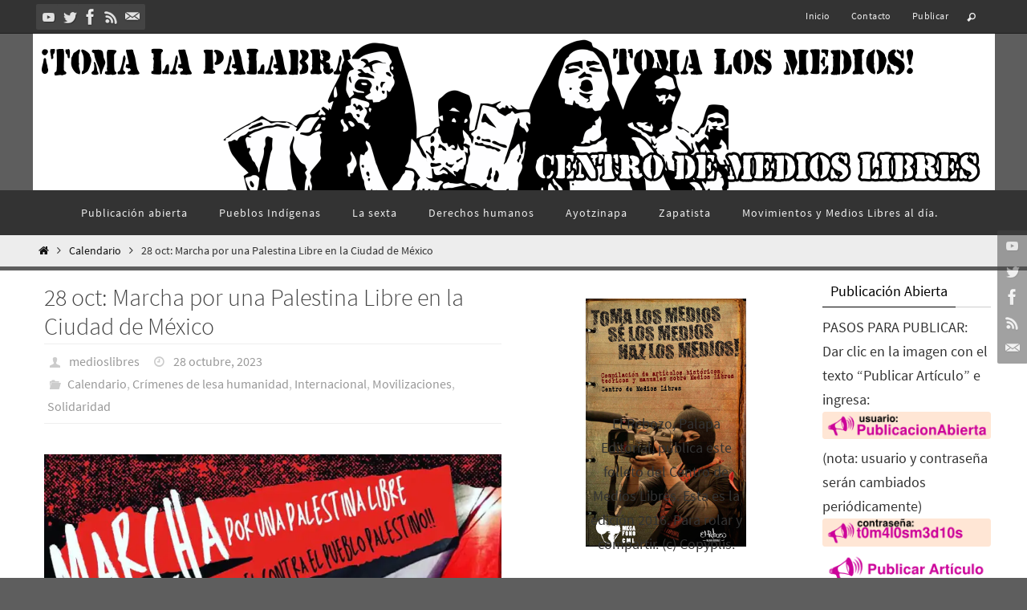

--- FILE ---
content_type: text/html; charset=UTF-8
request_url: https://www.centrodemedioslibres.org/2023/10/28/28-oct-marcha-en-la-ciudad-de-mexico-por-una-palestina-libre/
body_size: 29178
content:
<!DOCTYPE html>
<html lang="es">
<head>
<meta name="viewport" content="width=device-width, user-scalable=no, initial-scale=1.0, minimum-scale=1.0, maximum-scale=1.0">
<meta http-equiv="Content-Type" content="text/html; charset=UTF-8" />
<link rel="profile" href="https://gmpg.org/xfn/11" />
<link rel="pingback" href="https://www.centrodemedioslibres.org/xmlrpc.php" />
<title>28 oct: Marcha por una Palestina Libre en la Ciudad de México &#8211; Centro de Medios Libres México</title>

	  <meta name='robots' content='max-image-preview:large' />
<link rel='dns-prefetch' href='//stats.wp.com' />
<link rel='dns-prefetch' href='//widgets.wp.com' />
<link rel='dns-prefetch' href='//s0.wp.com' />
<link rel='dns-prefetch' href='//0.gravatar.com' />
<link rel='dns-prefetch' href='//1.gravatar.com' />
<link rel='dns-prefetch' href='//2.gravatar.com' />
<link rel='preconnect' href='//c0.wp.com' />
<link rel='preconnect' href='//i0.wp.com' />
<link rel="alternate" type="application/rss+xml" title="Centro de Medios Libres México &raquo; Feed" href="https://www.centrodemedioslibres.org/feed/" />
<link rel="alternate" type="application/rss+xml" title="Centro de Medios Libres México &raquo; Feed de los comentarios" href="https://www.centrodemedioslibres.org/comments/feed/" />
<link rel="alternate" title="oEmbed (JSON)" type="application/json+oembed" href="https://www.centrodemedioslibres.org/wp-json/oembed/1.0/embed?url=https%3A%2F%2Fwww.centrodemedioslibres.org%2F2023%2F10%2F28%2F28-oct-marcha-en-la-ciudad-de-mexico-por-una-palestina-libre%2F" />
<link rel="alternate" title="oEmbed (XML)" type="text/xml+oembed" href="https://www.centrodemedioslibres.org/wp-json/oembed/1.0/embed?url=https%3A%2F%2Fwww.centrodemedioslibres.org%2F2023%2F10%2F28%2F28-oct-marcha-en-la-ciudad-de-mexico-por-una-palestina-libre%2F&#038;format=xml" />
<style id='wp-img-auto-sizes-contain-inline-css' type='text/css'>
img:is([sizes=auto i],[sizes^="auto," i]){contain-intrinsic-size:3000px 1500px}
/*# sourceURL=wp-img-auto-sizes-contain-inline-css */
</style>
<link rel='stylesheet' id='wpra-lightbox-css' href='https://www.centrodemedioslibres.org/wp-content/plugins/wp-rss-aggregator/core/css/jquery-colorbox.css?ver=1.4.33' type='text/css' media='all' />
<link rel='stylesheet' id='jetpack_related-posts-css' href='https://c0.wp.com/p/jetpack/15.3.1/modules/related-posts/related-posts.css' type='text/css' media='all' />
<style id='wp-emoji-styles-inline-css' type='text/css'>

	img.wp-smiley, img.emoji {
		display: inline !important;
		border: none !important;
		box-shadow: none !important;
		height: 1em !important;
		width: 1em !important;
		margin: 0 0.07em !important;
		vertical-align: -0.1em !important;
		background: none !important;
		padding: 0 !important;
	}
/*# sourceURL=wp-emoji-styles-inline-css */
</style>
<style id='wp-block-library-inline-css' type='text/css'>
:root{--wp-block-synced-color:#7a00df;--wp-block-synced-color--rgb:122,0,223;--wp-bound-block-color:var(--wp-block-synced-color);--wp-editor-canvas-background:#ddd;--wp-admin-theme-color:#007cba;--wp-admin-theme-color--rgb:0,124,186;--wp-admin-theme-color-darker-10:#006ba1;--wp-admin-theme-color-darker-10--rgb:0,107,160.5;--wp-admin-theme-color-darker-20:#005a87;--wp-admin-theme-color-darker-20--rgb:0,90,135;--wp-admin-border-width-focus:2px}@media (min-resolution:192dpi){:root{--wp-admin-border-width-focus:1.5px}}.wp-element-button{cursor:pointer}:root .has-very-light-gray-background-color{background-color:#eee}:root .has-very-dark-gray-background-color{background-color:#313131}:root .has-very-light-gray-color{color:#eee}:root .has-very-dark-gray-color{color:#313131}:root .has-vivid-green-cyan-to-vivid-cyan-blue-gradient-background{background:linear-gradient(135deg,#00d084,#0693e3)}:root .has-purple-crush-gradient-background{background:linear-gradient(135deg,#34e2e4,#4721fb 50%,#ab1dfe)}:root .has-hazy-dawn-gradient-background{background:linear-gradient(135deg,#faaca8,#dad0ec)}:root .has-subdued-olive-gradient-background{background:linear-gradient(135deg,#fafae1,#67a671)}:root .has-atomic-cream-gradient-background{background:linear-gradient(135deg,#fdd79a,#004a59)}:root .has-nightshade-gradient-background{background:linear-gradient(135deg,#330968,#31cdcf)}:root .has-midnight-gradient-background{background:linear-gradient(135deg,#020381,#2874fc)}:root{--wp--preset--font-size--normal:16px;--wp--preset--font-size--huge:42px}.has-regular-font-size{font-size:1em}.has-larger-font-size{font-size:2.625em}.has-normal-font-size{font-size:var(--wp--preset--font-size--normal)}.has-huge-font-size{font-size:var(--wp--preset--font-size--huge)}.has-text-align-center{text-align:center}.has-text-align-left{text-align:left}.has-text-align-right{text-align:right}.has-fit-text{white-space:nowrap!important}#end-resizable-editor-section{display:none}.aligncenter{clear:both}.items-justified-left{justify-content:flex-start}.items-justified-center{justify-content:center}.items-justified-right{justify-content:flex-end}.items-justified-space-between{justify-content:space-between}.screen-reader-text{border:0;clip-path:inset(50%);height:1px;margin:-1px;overflow:hidden;padding:0;position:absolute;width:1px;word-wrap:normal!important}.screen-reader-text:focus{background-color:#ddd;clip-path:none;color:#444;display:block;font-size:1em;height:auto;left:5px;line-height:normal;padding:15px 23px 14px;text-decoration:none;top:5px;width:auto;z-index:100000}html :where(.has-border-color){border-style:solid}html :where([style*=border-top-color]){border-top-style:solid}html :where([style*=border-right-color]){border-right-style:solid}html :where([style*=border-bottom-color]){border-bottom-style:solid}html :where([style*=border-left-color]){border-left-style:solid}html :where([style*=border-width]){border-style:solid}html :where([style*=border-top-width]){border-top-style:solid}html :where([style*=border-right-width]){border-right-style:solid}html :where([style*=border-bottom-width]){border-bottom-style:solid}html :where([style*=border-left-width]){border-left-style:solid}html :where(img[class*=wp-image-]){height:auto;max-width:100%}:where(figure){margin:0 0 1em}html :where(.is-position-sticky){--wp-admin--admin-bar--position-offset:var(--wp-admin--admin-bar--height,0px)}@media screen and (max-width:600px){html :where(.is-position-sticky){--wp-admin--admin-bar--position-offset:0px}}

/*# sourceURL=wp-block-library-inline-css */
</style><style id='global-styles-inline-css' type='text/css'>
:root{--wp--preset--aspect-ratio--square: 1;--wp--preset--aspect-ratio--4-3: 4/3;--wp--preset--aspect-ratio--3-4: 3/4;--wp--preset--aspect-ratio--3-2: 3/2;--wp--preset--aspect-ratio--2-3: 2/3;--wp--preset--aspect-ratio--16-9: 16/9;--wp--preset--aspect-ratio--9-16: 9/16;--wp--preset--color--black: #000000;--wp--preset--color--cyan-bluish-gray: #abb8c3;--wp--preset--color--white: #ffffff;--wp--preset--color--pale-pink: #f78da7;--wp--preset--color--vivid-red: #cf2e2e;--wp--preset--color--luminous-vivid-orange: #ff6900;--wp--preset--color--luminous-vivid-amber: #fcb900;--wp--preset--color--light-green-cyan: #7bdcb5;--wp--preset--color--vivid-green-cyan: #00d084;--wp--preset--color--pale-cyan-blue: #8ed1fc;--wp--preset--color--vivid-cyan-blue: #0693e3;--wp--preset--color--vivid-purple: #9b51e0;--wp--preset--gradient--vivid-cyan-blue-to-vivid-purple: linear-gradient(135deg,rgb(6,147,227) 0%,rgb(155,81,224) 100%);--wp--preset--gradient--light-green-cyan-to-vivid-green-cyan: linear-gradient(135deg,rgb(122,220,180) 0%,rgb(0,208,130) 100%);--wp--preset--gradient--luminous-vivid-amber-to-luminous-vivid-orange: linear-gradient(135deg,rgb(252,185,0) 0%,rgb(255,105,0) 100%);--wp--preset--gradient--luminous-vivid-orange-to-vivid-red: linear-gradient(135deg,rgb(255,105,0) 0%,rgb(207,46,46) 100%);--wp--preset--gradient--very-light-gray-to-cyan-bluish-gray: linear-gradient(135deg,rgb(238,238,238) 0%,rgb(169,184,195) 100%);--wp--preset--gradient--cool-to-warm-spectrum: linear-gradient(135deg,rgb(74,234,220) 0%,rgb(151,120,209) 20%,rgb(207,42,186) 40%,rgb(238,44,130) 60%,rgb(251,105,98) 80%,rgb(254,248,76) 100%);--wp--preset--gradient--blush-light-purple: linear-gradient(135deg,rgb(255,206,236) 0%,rgb(152,150,240) 100%);--wp--preset--gradient--blush-bordeaux: linear-gradient(135deg,rgb(254,205,165) 0%,rgb(254,45,45) 50%,rgb(107,0,62) 100%);--wp--preset--gradient--luminous-dusk: linear-gradient(135deg,rgb(255,203,112) 0%,rgb(199,81,192) 50%,rgb(65,88,208) 100%);--wp--preset--gradient--pale-ocean: linear-gradient(135deg,rgb(255,245,203) 0%,rgb(182,227,212) 50%,rgb(51,167,181) 100%);--wp--preset--gradient--electric-grass: linear-gradient(135deg,rgb(202,248,128) 0%,rgb(113,206,126) 100%);--wp--preset--gradient--midnight: linear-gradient(135deg,rgb(2,3,129) 0%,rgb(40,116,252) 100%);--wp--preset--font-size--small: 13px;--wp--preset--font-size--medium: 20px;--wp--preset--font-size--large: 36px;--wp--preset--font-size--x-large: 42px;--wp--preset--spacing--20: 0.44rem;--wp--preset--spacing--30: 0.67rem;--wp--preset--spacing--40: 1rem;--wp--preset--spacing--50: 1.5rem;--wp--preset--spacing--60: 2.25rem;--wp--preset--spacing--70: 3.38rem;--wp--preset--spacing--80: 5.06rem;--wp--preset--shadow--natural: 6px 6px 9px rgba(0, 0, 0, 0.2);--wp--preset--shadow--deep: 12px 12px 50px rgba(0, 0, 0, 0.4);--wp--preset--shadow--sharp: 6px 6px 0px rgba(0, 0, 0, 0.2);--wp--preset--shadow--outlined: 6px 6px 0px -3px rgb(255, 255, 255), 6px 6px rgb(0, 0, 0);--wp--preset--shadow--crisp: 6px 6px 0px rgb(0, 0, 0);}:where(.is-layout-flex){gap: 0.5em;}:where(.is-layout-grid){gap: 0.5em;}body .is-layout-flex{display: flex;}.is-layout-flex{flex-wrap: wrap;align-items: center;}.is-layout-flex > :is(*, div){margin: 0;}body .is-layout-grid{display: grid;}.is-layout-grid > :is(*, div){margin: 0;}:where(.wp-block-columns.is-layout-flex){gap: 2em;}:where(.wp-block-columns.is-layout-grid){gap: 2em;}:where(.wp-block-post-template.is-layout-flex){gap: 1.25em;}:where(.wp-block-post-template.is-layout-grid){gap: 1.25em;}.has-black-color{color: var(--wp--preset--color--black) !important;}.has-cyan-bluish-gray-color{color: var(--wp--preset--color--cyan-bluish-gray) !important;}.has-white-color{color: var(--wp--preset--color--white) !important;}.has-pale-pink-color{color: var(--wp--preset--color--pale-pink) !important;}.has-vivid-red-color{color: var(--wp--preset--color--vivid-red) !important;}.has-luminous-vivid-orange-color{color: var(--wp--preset--color--luminous-vivid-orange) !important;}.has-luminous-vivid-amber-color{color: var(--wp--preset--color--luminous-vivid-amber) !important;}.has-light-green-cyan-color{color: var(--wp--preset--color--light-green-cyan) !important;}.has-vivid-green-cyan-color{color: var(--wp--preset--color--vivid-green-cyan) !important;}.has-pale-cyan-blue-color{color: var(--wp--preset--color--pale-cyan-blue) !important;}.has-vivid-cyan-blue-color{color: var(--wp--preset--color--vivid-cyan-blue) !important;}.has-vivid-purple-color{color: var(--wp--preset--color--vivid-purple) !important;}.has-black-background-color{background-color: var(--wp--preset--color--black) !important;}.has-cyan-bluish-gray-background-color{background-color: var(--wp--preset--color--cyan-bluish-gray) !important;}.has-white-background-color{background-color: var(--wp--preset--color--white) !important;}.has-pale-pink-background-color{background-color: var(--wp--preset--color--pale-pink) !important;}.has-vivid-red-background-color{background-color: var(--wp--preset--color--vivid-red) !important;}.has-luminous-vivid-orange-background-color{background-color: var(--wp--preset--color--luminous-vivid-orange) !important;}.has-luminous-vivid-amber-background-color{background-color: var(--wp--preset--color--luminous-vivid-amber) !important;}.has-light-green-cyan-background-color{background-color: var(--wp--preset--color--light-green-cyan) !important;}.has-vivid-green-cyan-background-color{background-color: var(--wp--preset--color--vivid-green-cyan) !important;}.has-pale-cyan-blue-background-color{background-color: var(--wp--preset--color--pale-cyan-blue) !important;}.has-vivid-cyan-blue-background-color{background-color: var(--wp--preset--color--vivid-cyan-blue) !important;}.has-vivid-purple-background-color{background-color: var(--wp--preset--color--vivid-purple) !important;}.has-black-border-color{border-color: var(--wp--preset--color--black) !important;}.has-cyan-bluish-gray-border-color{border-color: var(--wp--preset--color--cyan-bluish-gray) !important;}.has-white-border-color{border-color: var(--wp--preset--color--white) !important;}.has-pale-pink-border-color{border-color: var(--wp--preset--color--pale-pink) !important;}.has-vivid-red-border-color{border-color: var(--wp--preset--color--vivid-red) !important;}.has-luminous-vivid-orange-border-color{border-color: var(--wp--preset--color--luminous-vivid-orange) !important;}.has-luminous-vivid-amber-border-color{border-color: var(--wp--preset--color--luminous-vivid-amber) !important;}.has-light-green-cyan-border-color{border-color: var(--wp--preset--color--light-green-cyan) !important;}.has-vivid-green-cyan-border-color{border-color: var(--wp--preset--color--vivid-green-cyan) !important;}.has-pale-cyan-blue-border-color{border-color: var(--wp--preset--color--pale-cyan-blue) !important;}.has-vivid-cyan-blue-border-color{border-color: var(--wp--preset--color--vivid-cyan-blue) !important;}.has-vivid-purple-border-color{border-color: var(--wp--preset--color--vivid-purple) !important;}.has-vivid-cyan-blue-to-vivid-purple-gradient-background{background: var(--wp--preset--gradient--vivid-cyan-blue-to-vivid-purple) !important;}.has-light-green-cyan-to-vivid-green-cyan-gradient-background{background: var(--wp--preset--gradient--light-green-cyan-to-vivid-green-cyan) !important;}.has-luminous-vivid-amber-to-luminous-vivid-orange-gradient-background{background: var(--wp--preset--gradient--luminous-vivid-amber-to-luminous-vivid-orange) !important;}.has-luminous-vivid-orange-to-vivid-red-gradient-background{background: var(--wp--preset--gradient--luminous-vivid-orange-to-vivid-red) !important;}.has-very-light-gray-to-cyan-bluish-gray-gradient-background{background: var(--wp--preset--gradient--very-light-gray-to-cyan-bluish-gray) !important;}.has-cool-to-warm-spectrum-gradient-background{background: var(--wp--preset--gradient--cool-to-warm-spectrum) !important;}.has-blush-light-purple-gradient-background{background: var(--wp--preset--gradient--blush-light-purple) !important;}.has-blush-bordeaux-gradient-background{background: var(--wp--preset--gradient--blush-bordeaux) !important;}.has-luminous-dusk-gradient-background{background: var(--wp--preset--gradient--luminous-dusk) !important;}.has-pale-ocean-gradient-background{background: var(--wp--preset--gradient--pale-ocean) !important;}.has-electric-grass-gradient-background{background: var(--wp--preset--gradient--electric-grass) !important;}.has-midnight-gradient-background{background: var(--wp--preset--gradient--midnight) !important;}.has-small-font-size{font-size: var(--wp--preset--font-size--small) !important;}.has-medium-font-size{font-size: var(--wp--preset--font-size--medium) !important;}.has-large-font-size{font-size: var(--wp--preset--font-size--large) !important;}.has-x-large-font-size{font-size: var(--wp--preset--font-size--x-large) !important;}
/*# sourceURL=global-styles-inline-css */
</style>

<style id='classic-theme-styles-inline-css' type='text/css'>
/*! This file is auto-generated */
.wp-block-button__link{color:#fff;background-color:#32373c;border-radius:9999px;box-shadow:none;text-decoration:none;padding:calc(.667em + 2px) calc(1.333em + 2px);font-size:1.125em}.wp-block-file__button{background:#32373c;color:#fff;text-decoration:none}
/*# sourceURL=/wp-includes/css/classic-themes.min.css */
</style>
<link rel='stylesheet' id='advpsStyleSheet-css' href='https://www.centrodemedioslibres.org/wp-content/plugins/advanced-post-slider/advps-style.css?ver=963e58558e371bb6aad8b837ad2a0ff1' type='text/css' media='all' />
<link rel='stylesheet' id='wp-lightbox-2.min.css-css' href='https://www.centrodemedioslibres.org/wp-content/plugins/wp-lightbox-2/styles/lightbox.min.css?ver=1.3.4' type='text/css' media='all' />
<link rel='stylesheet' id='nirvana-fonts-css' href='https://www.centrodemedioslibres.org/wp-content/themes/nirvana/fonts/fontfaces.css?ver=1.6.4' type='text/css' media='all' />
<link rel='stylesheet' id='nirvana-style-css' href='https://www.centrodemedioslibres.org/wp-content/themes/nirvana/style.css?ver=1.6.4' type='text/css' media='all' />
<style id='nirvana-style-inline-css' type='text/css'>
 #header-container { width: 1200px; } #header-container, #access >.menu, #forbottom, #colophon, #footer-widget-area, #topbar-inner, .ppbox, #pp-afterslider #container, #breadcrumbs-box { max-width: 1200px; } #container.one-column { } #container.two-columns-right #secondary { width: 440px; float:right; } #container.two-columns-right #content { width: 620px; float: left; } /* fallback */ #container.two-columns-right #content { width: calc(100% - 520px); float: left; } #container.two-columns-left #primary { width: 440px; float: left; } #container.two-columns-left #content { width: 620px; float: right; } /* fallback */ #container.two-columns-left #content { width: -moz-calc(100% - 520px); float: right; width: -webkit-calc(100% - 520px ); width: calc(100% - 520px); } #container.three-columns-right .sidey { width: 220px; float: left; } #container.three-columns-right #primary { margin-left: 80px; margin-right: 80px; } #container.three-columns-right #content { width: 540px; float: left; } /* fallback */ #container.three-columns-right #content { width: -moz-calc(100% - 600px); float: left; width: -webkit-calc(100% - 600px); width: calc(100% - 600px); } #container.three-columns-left .sidey { width: 220px; float: left; } #container.three-columns-left #secondary{ margin-left: 80px; margin-right: 80px; } #container.three-columns-left #content { width: 540px; float: right;} /* fallback */ #container.three-columns-left #content { width: -moz-calc(100% - 600px); float: right; width: -webkit-calc(100% - 600px); width: calc(100% - 600px); } #container.three-columns-sided .sidey { width: 220px; float: left; } #container.three-columns-sided #secondary{ float:right; } #container.three-columns-sided #content { width: 540px; float: right; /* fallback */ width: -moz-calc(100% - 600px); float: right; width: -webkit-calc(100% - 600px); float: right; width: calc(100% - 600px); float: right; margin: 0 300px 0 -1140px; } body { font-family: "Source Sans Pro"; } #content h1.entry-title a, #content h2.entry-title a, #content h1.entry-title, #content h2.entry-title { font-family: inherit; } .widget-title, .widget-title a { line-height: normal; font-family: inherit; } .widget-container, .widget-container a { font-family: inherit; } .entry-content h1, .entry-content h2, .entry-content h3, .entry-content h4, .entry-content h5, .entry-content h6, .nivo-caption h2, #front-text1 h1, #front-text2 h1, h3.column-header-image, #comments #reply-title { font-family: Futura, "Century Gothic", AppleGothic, sans-serif; } #site-title span a { font-family: inherit; } #access ul li a, #access ul li a span { font-family: inherit; } /* general */ body { color: #333333; background-color: #F7F7F7 } a { color: #111; } a:hover, .entry-meta span a:hover, .comments-link a:hover, body.coldisplay2 #front-columns a:active { color: #666; } a:active { background-color: #666; color: #FFFFFF; } .entry-meta a:hover, .widget-container a:hover, .footer2 a:hover { border-bottom-color: #CCCCCC; } .sticky h2.entry-title a { background-color: #111; color: #FFFFFF; } #header { ; } #site-title span a { color: #111; } #site-description { color: #444444; } .socials a:hover .socials-hover { background-color: #666666; } .socials .socials-hover { background-color: #444444; } /* Main menu top level */ #access a, #nav-toggle span { color: #EEEEEE; } #access, #nav-toggle, #access ul li { background-color: #333333; } #access > .menu > ul > li > a > span { } #access ul li:hover { background-color: #555555; color: #EEEEEE; } #access ul > li.current_page_item , #access ul > li.current-menu-item, #access ul > li.current_page_ancestor , #access ul > li.current-menu-ancestor { background-color: #404040; } /* Main menu Submenus */ #access ul ul li, #access ul ul { background-color: #555555; } #access ul ul li a { color: #EEEEEE; } #access ul ul li:hover { background-color: #636363; } #breadcrumbs { background-color: #ededed; } #access ul ul li.current_page_item, #access ul ul li.current-menu-item, #access ul ul li.current_page_ancestor, #access ul ul li.current-menu-ancestor { background-color: #636363; } /* top menu */ #topbar { background-color: #333333; border-bottom-color: #1f1f1f; } .menu-header-search .searchform { background: #F7F7F7; } .topmenu ul li a, .search-icon:before { color: #EEEEEE; } .topmenu ul li a:hover { background-color: #232323; } .search-icon:hover:before { color: #111; } /* main */ #main { background-color: #FFFFFF; } #author-info, .page-title, #entry-author-info { border-color: #CCCCCC; } .page-title-text { border-color: #666; } .page-title span { border-color: #111; } #entry-author-info #author-avatar, #author-info #author-avatar { border-color: #EEEEEE; } .avatar-container:before { background-color: #666; } .sidey .widget-container { color: #333333; ; } .sidey .widget-title { color: #000; ; border-color: #CCCCCC; } .sidey .widget-container a { ; } .sidey .widget-container a:hover { ; } .widget-title span { border-color: #000; } .entry-content h1, .entry-content h2, .entry-content h3, .entry-content h4, .entry-content h5, .entry-content h6 { color: #444444; } .entry-title, .entry-title a{ color: #444444; } .entry-title a:hover { color: #000000; } #content span.entry-format { color: #CCCCCC; } /* footer */ #footer { color: #AAAAAA; ; } #footer2 { color: #AAAAAA; background-color: #EEE; } #sfooter-full { background-color: #e9e9e9; } .footermenu ul li { border-color: #fdfdfd; } .footermenu ul li:hover { border-color: #ffffff; } #colophon a { ; } #colophon a:hover { ; } #footer2 a, .footermenu ul li:after { ; } #footer2 a:hover { ; } #footer .widget-container { color: #333333; ; } #footer .widget-title { color: #000; ; border-color:#CCCCCC; } /* buttons */ a.continue-reading-link { color: #111; border-color: #111; } a.continue-reading-link:hover { background-color: #111; color: #F7F7F7; } #cryout_ajax_more_trigger { border: 1px solid #CCCCCC; } #cryout_ajax_more_trigger:hover { background-color: #F7F7F7; } a.continue-reading-link i.crycon-right-dir { color: #111 } a.continue-reading-link:hover i.crycon-right-dir { color: #F7F7F7 } .page-link a, .page-link > span > em { border-color: #CCCCCC } .columnmore a { background: #666; color:#F7F7F7 } .columnmore a:hover { background: #111; } .file, .button, input[type="submit"], input[type="reset"], #respond .form-submit input#submit { background-color: #FFFFFF; border-color: #CCCCCC; } .button:hover, #respond .form-submit input#submit:hover { background-color: #F7F7F7; } .entry-content tr th, .entry-content thead th { color: #444444; } .entry-content tr th { background-color: #111; color:#FFFFFF; } .entry-content tr.even { background-color: #F7F7F7; } hr { border-color: #EEEEEE; } input[type="text"], input[type="password"], input[type="email"], input[type="color"], input[type="date"], input[type="datetime"], input[type="datetime-local"], input[type="month"], input[type="number"], input[type="range"], input[type="search"], input[type="tel"], input[type="time"], input[type="url"], input[type="week"], textarea, select { border-color: #CCCCCC #EEEEEE #EEEEEE #CCCCCC; color: #333333; } input[type="submit"], input[type="reset"] { color: #333333; } input[type="text"]:hover, input[type="password"]:hover, input[type="email"]:hover, input[type="color"]:hover, input[type="date"]:hover, input[type="datetime"]:hover, input[type="datetime-local"]:hover, input[type="month"]:hover, input[type="number"]:hover, input[type="range"]:hover, input[type="search"]:hover, input[type="tel"]:hover, input[type="time"]:hover, input[type="url"]:hover, input[type="week"]:hover, textarea:hover { background-color: rgba(247,247,247,0.4); } .entry-content pre { background-color: #F7F7F7; border-color: rgba(17,17,17,0.1); } abbr, acronym { border-color: #333333; } .comment-meta a { color: #999999; } #respond .form-allowed-tags { color: #999999; } .comment .reply a { border-color: #EEEEEE; } .comment .reply a:hover { color: #111; } .entry-meta { border-color: #EEEEEE; } .entry-meta .crycon-metas:before { color: #CCC; } .entry-meta span a, .comments-link a { color: #999; } .entry-meta span a:hover, .comments-link a:hover { ; } .entry-meta span, .entry-utility span, .footer-tags { color: #c1c1c1; } .nav-next a, .nav-previous a{ background-color:#f8f8f8; } .nav-next a:hover, .nav-previous a:hover { background-color: #111; color:#FFFFFF; } .pagination { border-color: #ededed; } .pagination a:hover { background-color: #666; color: #FFFFFF; } h3#comments-title { border-color: #CCCCCC; } h3#comments-title span { background-color: #111; color: #FFFFFF; } .comment-details { border-color: #EEEEEE; } .searchform input[type="text"] { color: #999999; } .searchform:after { background-color: #111; } .searchform:hover:after { background-color: #666; } .searchsubmit[type="submit"]{ color: #F7F7F7; } li.menu-main-search .searchform .s { background-color: #F7F7F7; } li.menu-main-search .searchsubmit[type="submit"] { color: #999999; } .caption-accented .wp-caption { background-color:rgba(17,17,17,0.8); color:#FFFFFF; } .nirvana-image-one .entry-content img[class*='align'], .nirvana-image-one .entry-summary img[class*='align'], .nirvana-image-two .entry-content img[class*='align'], .nirvana-image-two .entry-summary img[class*='align'] .nirvana-image-one .entry-content [class*='wp-block'][class*='align'] img, .nirvana-image-one .entry-summary [class*='wp-block'][class*='align'] img, .nirvana-image-two .entry-content [class*='wp-block'][class*='align'] img, .nirvana-image-two .entry-summary [class*='wp-block'][class*='align'] img { border-color: #111; } html { font-size: 17px; line-height: 1.7; } .entry-content, .entry-summary, .ppbox { text-align:inherit ; } .entry-content, .entry-summary, .widget-container, .ppbox, .navigation { } #site-title a, #site-description, #access a span, .topmenu ul li a, .footermenu ul li a, .entry-meta span a, .entry-utility span a, #content h3.entry-format, span.edit-link, h3#comments-title, h3#reply-title, .comment-author cite, .comment .reply a, .widget-title, #site-info a, .nivo-caption h2, a.continue-reading-link, .column-image h3, #front-columns h3.column-header-noimage, .tinynav, .entry-title, #breadcrumbs, .page-link { text-transform: none; } #content h1.entry-title, #content h2.entry-title, .woocommerce-page h1.page-title { font-size: 30px; } .widget-title, .widget-title a { font-size: 18px; } .widget-container, .widget-container a { font-size: 18px; } #content h1, #pp-afterslider h1 { font-size: 32px; } #content h2, #pp-afterslider h2 { font-size: 28px; } #content h3, #pp-afterslider h3 { font-size: 24px; } #content h4, #pp-afterslider h4 { font-size: 20px; } #content h5, #pp-afterslider h5 { font-size: 16px; } #content h6, #pp-afterslider h6 { font-size: 12px; } #site-title span a { font-size: 34px; } #access ul li a { font-size: 14px; } #access ul ul ul a { font-size: 13px; } .nocomments, .nocomments2 { display: none; } article footer.entry-meta { display: none; } .entry-content p, .entry-content ul, .entry-content ol, .entry-content dd, .entry-content pre, .entry-content hr, .commentlist p, .entry-summary p { margin-bottom: 1.0em; } #header-container > div { margin: 18px 0 0 0px; } #toTop:hover .crycon-back2top:before { color: #666; } #main { margin-top: 5px; } #forbottom { padding-left: 0px; padding-right: 0px; } #header-widget-area { width: 33%; } #branding { height:250px; } @media (max-width: 1920px) { #branding, #bg_image { display: block; height: auto; max-width: 100%; min-height: inherit !important; } } 
/* Nirvana Custom CSS */
/*# sourceURL=nirvana-style-inline-css */
</style>
<link rel='stylesheet' id='nirvana-mobile-css' href='https://www.centrodemedioslibres.org/wp-content/themes/nirvana/styles/style-mobile.css?ver=1.6.4' type='text/css' media='all' />
<link rel='stylesheet' id='jetpack_likes-css' href='https://c0.wp.com/p/jetpack/15.3.1/modules/likes/style.css' type='text/css' media='all' />
<link rel='stylesheet' id='wp-pagenavi-css' href='https://www.centrodemedioslibres.org/wp-content/plugins/wp-pagenavi/pagenavi-css.css?ver=2.70' type='text/css' media='all' />
<link rel='stylesheet' id='sharedaddy-css' href='https://c0.wp.com/p/jetpack/15.3.1/modules/sharedaddy/sharing.css' type='text/css' media='all' />
<link rel='stylesheet' id='social-logos-css' href='https://c0.wp.com/p/jetpack/15.3.1/_inc/social-logos/social-logos.min.css' type='text/css' media='all' />
<script type="text/javascript" id="jetpack_related-posts-js-extra">
/* <![CDATA[ */
var related_posts_js_options = {"post_heading":"h4"};
//# sourceURL=jetpack_related-posts-js-extra
/* ]]> */
</script>
<script type="text/javascript" src="https://c0.wp.com/p/jetpack/15.3.1/_inc/build/related-posts/related-posts.min.js" id="jetpack_related-posts-js"></script>
<script type="text/javascript" async src="https://www.centrodemedioslibres.org/wp-content/plugins/burst-statistics/assets/js/timeme/timeme.min.js?ver=1765343970" id="burst-timeme-js"></script>
<script type="text/javascript" id="burst-js-extra">
/* <![CDATA[ */
var burst = {"tracking":{"isInitialHit":true,"lastUpdateTimestamp":0,"beacon_url":"https://www.centrodemedioslibres.org/wp-content/plugins/burst-statistics/endpoint.php","ajaxUrl":"https://www.centrodemedioslibres.org/wp-admin/admin-ajax.php"},"options":{"cookieless":0,"pageUrl":"https://www.centrodemedioslibres.org/2023/10/28/28-oct-marcha-en-la-ciudad-de-mexico-por-una-palestina-libre/","beacon_enabled":1,"do_not_track":0,"enable_turbo_mode":0,"track_url_change":0,"cookie_retention_days":30,"debug":0},"goals":{"completed":[],"scriptUrl":"https://www.centrodemedioslibres.org/wp-content/plugins/burst-statistics/assets/js/build/burst-goals.js?v=1765343970","active":[]},"cache":{"uid":null,"fingerprint":null,"isUserAgent":null,"isDoNotTrack":null,"useCookies":null}};
//# sourceURL=burst-js-extra
/* ]]> */
</script>
<script type="text/javascript" async src="https://www.centrodemedioslibres.org/wp-content/plugins/burst-statistics/assets/js/build/burst.min.js?ver=1765343970" id="burst-js"></script>
<script type="text/javascript" src="https://c0.wp.com/c/6.9/wp-includes/js/jquery/jquery.min.js" id="jquery-core-js"></script>
<script type="text/javascript" src="https://c0.wp.com/c/6.9/wp-includes/js/jquery/jquery-migrate.min.js" id="jquery-migrate-js"></script>
<script type="text/javascript" src="https://www.centrodemedioslibres.org/wp-content/plugins/advanced-post-slider/js/advps.frnt.script.js?ver=963e58558e371bb6aad8b837ad2a0ff1" id="advps_front_script-js"></script>
<script type="text/javascript" src="https://www.centrodemedioslibres.org/wp-content/plugins/advanced-post-slider/bxslider/jquery.bxslider.min.js?ver=963e58558e371bb6aad8b837ad2a0ff1" id="advps_jbx-js"></script>
<link rel="https://api.w.org/" href="https://www.centrodemedioslibres.org/wp-json/" /><link rel="alternate" title="JSON" type="application/json" href="https://www.centrodemedioslibres.org/wp-json/wp/v2/posts/1766393" /><link rel="EditURI" type="application/rsd+xml" title="RSD" href="https://www.centrodemedioslibres.org/xmlrpc.php?rsd" />
<link rel="canonical" href="https://www.centrodemedioslibres.org/2023/10/28/28-oct-marcha-en-la-ciudad-de-mexico-por-una-palestina-libre/" />
	<style>img#wpstats{display:none}</style>
		<style type="text/css" id="custom-background-css">
body.custom-background { background-color: #5e5e5e; }
</style>
	<link rel="amphtml" href="https://www.centrodemedioslibres.org/2023/10/28/28-oct-marcha-en-la-ciudad-de-mexico-por-una-palestina-libre/amp/"><link rel="icon" href="https://i0.wp.com/www.centrodemedioslibres.org/wp-content/uploads/2014/11/cml-icon.png?fit=31%2C28&#038;ssl=1" sizes="32x32" />
<link rel="icon" href="https://i0.wp.com/www.centrodemedioslibres.org/wp-content/uploads/2014/11/cml-icon.png?fit=31%2C28&#038;ssl=1" sizes="192x192" />
<link rel="apple-touch-icon" href="https://i0.wp.com/www.centrodemedioslibres.org/wp-content/uploads/2014/11/cml-icon.png?fit=31%2C28&#038;ssl=1" />
<meta name="msapplication-TileImage" content="https://i0.wp.com/www.centrodemedioslibres.org/wp-content/uploads/2014/11/cml-icon.png?fit=31%2C28&#038;ssl=1" />
<!--[if lt IE 9]>
<script>
document.createElement('header');
document.createElement('nav');
document.createElement('section');
document.createElement('article');
document.createElement('aside');
document.createElement('footer');
</script>
<![endif]-->
<!-- ## NXS/OG ## --><!-- ## NXSOGTAGS ## --><!-- ## NXS/OG ## -->
<link rel='stylesheet' id='jetpack-swiper-library-css' href='https://c0.wp.com/p/jetpack/15.3.1/_inc/blocks/swiper.css' type='text/css' media='all' />
<link rel='stylesheet' id='jetpack-carousel-css' href='https://c0.wp.com/p/jetpack/15.3.1/modules/carousel/jetpack-carousel.css' type='text/css' media='all' />
<link rel='stylesheet' id='jetpack-top-posts-widget-css' href='https://c0.wp.com/p/jetpack/15.3.1/modules/widgets/top-posts/style.css' type='text/css' media='all' />
</head>
<body data-rsssl=1 class="wp-singular post-template-default single single-post postid-1766393 single-format-image custom-background wp-theme-nirvana nirvana-image-none caption-simple nirvana-comment-placeholders nirvana-menu-center" data-burst_id="1766393" data-burst_type="post">

		<a class="skip-link screen-reader-text" href="#main" title="Ir al contenido"> Ir al contenido </a>
	
<div id="wrapper" class="hfeed">
<div id="topbar" ><div id="topbar-inner"> <div class="socials" id="sheader">
			<a  target="_blank"  href="https://www.youtube.com/channel/UCoyEl0w0Wm0Cfiz8ycRRd4Q"
			class="socialicons social-YouTube" title="YouTube">
				<img alt="YouTube" src="https://www.centrodemedioslibres.org/wp-content/themes/nirvana/images/socials/YouTube.png" />
			</a>
			<a  target="_blank"  href="http://twitter.com/cmldf"
			class="socialicons social-Twitter" title="Twitter">
				<img alt="Twitter" src="https://www.centrodemedioslibres.org/wp-content/themes/nirvana/images/socials/Twitter.png" />
			</a>
			<a  target="_blank"  href="https://www.facebook.com/centrodemedioslibres"
			class="socialicons social-Facebook" title="Facebook">
				<img alt="Facebook" src="https://www.centrodemedioslibres.org/wp-content/themes/nirvana/images/socials/Facebook.png" />
			</a>
			<a  target="_blank"  href="https://centrodemedioslibres.org/feed"
			class="socialicons social-RSS" title="RSS">
				<img alt="RSS" src="https://www.centrodemedioslibres.org/wp-content/themes/nirvana/images/socials/RSS.png" />
			</a>
			<a  target="_blank"  href="mailto:info@centrodemedioslibres.org"
			class="socialicons social-Mail" title="Mail">
				<img alt="Mail" src="https://www.centrodemedioslibres.org/wp-content/themes/nirvana/images/socials/Mail.png" />
			</a></div><nav class="topmenu"><ul id="menu-cabezera" class="menu"><li id="menu-item-14754" class="menu-item menu-item-type-custom menu-item-object-custom menu-item-home menu-item-14754"><a href="https://www.centrodemedioslibres.org/">Inicio</a></li>
<li id="menu-item-14756" class="menu-item menu-item-type-post_type menu-item-object-page menu-item-14756"><a href="https://www.centrodemedioslibres.org/contacto/">Contacto</a></li>
<li id="menu-item-14759" class="menu-item menu-item-type-custom menu-item-object-custom menu-item-14759"><a href="https://www.centrodemedioslibres.org/wp-admin/post-new.php">Publicar</a></li>
<li class='menu-header-search'>
							<i class='search-icon'></i> 
<form role="search" method="get" class="searchform" action="https://www.centrodemedioslibres.org/">
	<label>
		<span class="screen-reader-text">Buscar:</span>
		<input type="search" class="s" placeholder="Buscar" value="" name="s" />
	</label>
	<button type="submit" class="searchsubmit"><span class="screen-reader-text">Buscar</span><i class="crycon-search"></i></button>
</form>
</li></ul></nav> </div></div>
<div class="socials" id="srights">
			<a  target="_blank"  href="https://www.youtube.com/channel/UCoyEl0w0Wm0Cfiz8ycRRd4Q"
			class="socialicons social-YouTube" title="YouTube">
				<img alt="YouTube" src="https://www.centrodemedioslibres.org/wp-content/themes/nirvana/images/socials/YouTube.png" />
			</a>
			<a  target="_blank"  href="http://twitter.com/cmldf"
			class="socialicons social-Twitter" title="Twitter">
				<img alt="Twitter" src="https://www.centrodemedioslibres.org/wp-content/themes/nirvana/images/socials/Twitter.png" />
			</a>
			<a  target="_blank"  href="https://www.facebook.com/centrodemedioslibres"
			class="socialicons social-Facebook" title="Facebook">
				<img alt="Facebook" src="https://www.centrodemedioslibres.org/wp-content/themes/nirvana/images/socials/Facebook.png" />
			</a>
			<a  target="_blank"  href="https://centrodemedioslibres.org/feed"
			class="socialicons social-RSS" title="RSS">
				<img alt="RSS" src="https://www.centrodemedioslibres.org/wp-content/themes/nirvana/images/socials/RSS.png" />
			</a>
			<a  target="_blank"  href="mailto:info@centrodemedioslibres.org"
			class="socialicons social-Mail" title="Mail">
				<img alt="Mail" src="https://www.centrodemedioslibres.org/wp-content/themes/nirvana/images/socials/Mail.png" />
			</a></div>
<div id="header-full">
	<header id="header">
		<div id="masthead">
					<div id="branding" role="banner" >
				<img id="bg_image" alt="Centro de Medios Libres México" title="Centro de Medios Libres México" src="https://www.centrodemedioslibres.org/wp-content/uploads/2018/03/Logo-CML-2018.png"  /><div id="header-container"><a href="https://www.centrodemedioslibres.org/" id="linky"></a></div>								<div style="clear:both;"></div>
			</div><!-- #branding -->
			<button id="nav-toggle"><span>&nbsp;</span></button>
			<nav id="access" class="jssafe" role="navigation">
					<div class="skip-link screen-reader-text"><a href="#content" title="Ir al contenido">Ir al contenido</a></div>
	<div class="menu"><ul id="prime_nav" class="menu"><li id="menu-item-9005" class="menu-item menu-item-type-taxonomy menu-item-object-category menu-item-9005"><a href="https://www.centrodemedioslibres.org/category/publicacion-abierta/"><span>Publicación abierta</span></a></li>
<li id="menu-item-9007" class="menu-item menu-item-type-taxonomy menu-item-object-category menu-item-9007"><a href="https://www.centrodemedioslibres.org/category/pueblos-indigenas/"><span>Pueblos Indí­genas</span></a></li>
<li id="menu-item-9011" class="menu-item menu-item-type-taxonomy menu-item-object-category menu-item-9011"><a href="https://www.centrodemedioslibres.org/category/la-sexta/"><span>La sexta</span></a></li>
<li id="menu-item-9012" class="menu-item menu-item-type-taxonomy menu-item-object-category menu-item-9012"><a href="https://www.centrodemedioslibres.org/category/derechos-humanos/"><span>Derechos humanos</span></a></li>
<li id="menu-item-9015" class="menu-item menu-item-type-taxonomy menu-item-object-category menu-item-9015"><a href="https://www.centrodemedioslibres.org/category/ayotzinapa/"><span>Ayotzinapa</span></a></li>
<li id="menu-item-9016" class="menu-item menu-item-type-taxonomy menu-item-object-category menu-item-9016"><a href="https://www.centrodemedioslibres.org/category/zapatista/"><span>Zapatista</span></a></li>
<li id="menu-item-13307" class="menu-item menu-item-type-post_type menu-item-object-page menu-item-13307"><a href="https://www.centrodemedioslibres.org/movimientos-y-medios-libres-al-dia/"><span>Movimientos y Medios Libres al día.</span></a></li>
</ul></div>			</nav><!-- #access -->


		</div><!-- #masthead -->
	</header><!-- #header -->
</div><!-- #header-full -->

<div style="clear:both;height:0;"> </div>
<div id="breadcrumbs"><div id="breadcrumbs-box"><a href="https://www.centrodemedioslibres.org"><i class="crycon-homebread"></i><span class="screen-reader-text">Inicio</span></a><i class="crycon-angle-right"></i> <a href="https://www.centrodemedioslibres.org/category/calendario/">Calendario</a> <i class="crycon-angle-right"></i> <span class="current">28 oct: Marcha por una Palestina Libre en la Ciudad de México</span></div></div><div id="main">
		<div id="toTop"><i class="crycon-back2top"></i> </div>	<div  id="forbottom" >
		
		<div style="clear:both;"> </div>

		<section id="container" class="three-columns-right">
			<div id="content" role="main">
			

				<div id="post-1766393" class="post-1766393 post type-post status-publish format-image has-post-thumbnail hentry category-calendario category-crimenes-de-lesa-humanidad category-internacional category-movilizaciones category-solidaridad post_format-post-format-image">
					<h1 class="entry-title">28 oct: Marcha por una Palestina Libre en la Ciudad de México</h1>
										<div class="entry-meta">
						<span class="author vcard" ><i class="crycon-author crycon-metas" title="Autor"></i>
				<a class="url fn n" rel="author" href="https://www.centrodemedioslibres.org/author/medioslibres/" title="Ver todas las entradas de medioslibres">medioslibres</a></span><span>
						<i class="crycon-time crycon-metas" title="Fecha"></i>
						<time class="onDate date published" datetime="2023-10-28T03:30:22-06:00">
							<a href="https://www.centrodemedioslibres.org/2023/10/28/28-oct-marcha-en-la-ciudad-de-mexico-por-una-palestina-libre/" rel="bookmark">28 octubre, 2023</a>
						</time>
					</span><time class="updated"  datetime="2023-10-28T03:41:53-06:00">28 octubre, 2023</time><span class="bl_categ"><i class="crycon-folder-open crycon-metas" title="Categorías"></i><a href="https://www.centrodemedioslibres.org/category/calendario/" rel="tag">Calendario</a>, <a href="https://www.centrodemedioslibres.org/category/crimenes-de-lesa-humanidad/" rel="tag">Crímenes de lesa humanidad</a>, <a href="https://www.centrodemedioslibres.org/category/internacional/" rel="tag">Internacional</a>, <a href="https://www.centrodemedioslibres.org/category/movilizaciones/" rel="tag">Movilizaciones</a>, <a href="https://www.centrodemedioslibres.org/category/solidaridad/" rel="tag">Solidaridad</a></span> 					</div><!-- .entry-meta -->

					<div class="entry-content">
						<p><a href="https://www.centrodemedioslibres.org/2023/10/28/28-oct-marcha-en-la-ciudad-de-mexico-por-una-palestina-libre/28-oct-marcha-palestina-libre/" rel="attachment wp-att-1766394"><img data-recalc-dims="1" fetchpriority="high" decoding="async" data-attachment-id="1766394" data-permalink="https://www.centrodemedioslibres.org/2023/10/28/28-oct-marcha-en-la-ciudad-de-mexico-por-una-palestina-libre/28-oct-marcha-palestina-libre/" data-orig-file="https://i0.wp.com/www.centrodemedioslibres.org/wp-content/uploads/2023/10/28-oct-Marcha-Palestina-Libre.jpg?fit=939%2C788&amp;ssl=1" data-orig-size="939,788" data-comments-opened="1" data-image-meta="{&quot;aperture&quot;:&quot;0&quot;,&quot;credit&quot;:&quot;&quot;,&quot;camera&quot;:&quot;&quot;,&quot;caption&quot;:&quot;&quot;,&quot;created_timestamp&quot;:&quot;0&quot;,&quot;copyright&quot;:&quot;&quot;,&quot;focal_length&quot;:&quot;0&quot;,&quot;iso&quot;:&quot;0&quot;,&quot;shutter_speed&quot;:&quot;0&quot;,&quot;title&quot;:&quot;&quot;,&quot;orientation&quot;:&quot;0&quot;}" data-image-title="28 oct Marcha Palestina Libre" data-image-description="" data-image-caption="" data-medium-file="https://i0.wp.com/www.centrodemedioslibres.org/wp-content/uploads/2023/10/28-oct-Marcha-Palestina-Libre.jpg?fit=620%2C520&amp;ssl=1" data-large-file="https://i0.wp.com/www.centrodemedioslibres.org/wp-content/uploads/2023/10/28-oct-Marcha-Palestina-Libre.jpg?fit=760%2C638&amp;ssl=1" class="aligncenter size-full wp-image-1766394" src="https://i0.wp.com/www.centrodemedioslibres.org/wp-content/uploads/2023/10/28-oct-Marcha-Palestina-Libre.jpg?resize=760%2C638&#038;ssl=1" alt="" width="760" height="638" srcset="https://i0.wp.com/www.centrodemedioslibres.org/wp-content/uploads/2023/10/28-oct-Marcha-Palestina-Libre.jpg?w=939&amp;ssl=1 939w, https://i0.wp.com/www.centrodemedioslibres.org/wp-content/uploads/2023/10/28-oct-Marcha-Palestina-Libre.jpg?resize=620%2C520&amp;ssl=1 620w, https://i0.wp.com/www.centrodemedioslibres.org/wp-content/uploads/2023/10/28-oct-Marcha-Palestina-Libre.jpg?resize=300%2C252&amp;ssl=1 300w, https://i0.wp.com/www.centrodemedioslibres.org/wp-content/uploads/2023/10/28-oct-Marcha-Palestina-Libre.jpg?resize=768%2C644&amp;ssl=1 768w, https://i0.wp.com/www.centrodemedioslibres.org/wp-content/uploads/2023/10/28-oct-Marcha-Palestina-Libre.jpg?resize=150%2C126&amp;ssl=1 150w" sizes="(max-width: 760px) 100vw, 760px" /></a><span id="more-1766393"></span></p>
<p><span class="x193iq5w xeuugli x13faqbe x1vvkbs x1xmvt09 x1lliihq x1s928wv xhkezso x1gmr53x x1cpjm7i x1fgarty x1943h6x xudqn12 x3x7a5m x6prxxf xvq8zen xo1l8bm xzsf02u x1yc453h" dir="auto">SEGUNDA MOVILIZACIÓN UNITARIA DE EMERGENCIA EN SOLIDARIDAD CON PALESTINA </span></p>
<p><span class="x193iq5w xeuugli x13faqbe x1vvkbs x1xmvt09 x1lliihq x1s928wv xhkezso x1gmr53x x1cpjm7i x1fgarty x1943h6x xudqn12 x3x7a5m x6prxxf xvq8zen xo1l8bm xzsf02u" dir="auto">¡No es una guerra, es GENOCIDIO!<br />
</span></p>
<p><span class="x193iq5w xeuugli x13faqbe x1vvkbs x1xmvt09 x1lliihq x1s928wv xhkezso x1gmr53x x1cpjm7i x1fgarty x1943h6x xudqn12 x3x7a5m x6prxxf xvq8zen xo1l8bm xzsf02u" dir="auto">Ante la barbarie que está viviendo Palestina, volvemos a las calles para exigir alto al bombardeo y que se habrán puentes humanitarios a Gaza.<br />
</span></p>
<p><span class="x193iq5w xeuugli x13faqbe x1vvkbs x1xmvt09 x1lliihq x1s928wv xhkezso x1gmr53x x1cpjm7i x1fgarty x1943h6x xudqn12 x3x7a5m x6prxxf xvq8zen xo1l8bm xzsf02u" dir="auto">Nos vemos, el sábado, 28 de octubre a las 16:00 en el Angel de la Independencia. </span></p>
<p><span class="x193iq5w xeuugli x13faqbe x1vvkbs x1xmvt09 x1lliihq x1s928wv xhkezso x1gmr53x x1cpjm7i x1fgarty x1943h6x xudqn12 x3x7a5m x6prxxf xvq8zen xo1l8bm xzsf02u" dir="auto"><a class="x1i10hfl xjbqb8w x6umtig x1b1mbwd xaqea5y xav7gou x9f619 x1ypdohk xt0psk2 xe8uvvx xdj266r x11i5rnm xat24cr x1mh8g0r xexx8yu x4uap5 x18d9i69 xkhd6sd x16tdsg8 x1hl2dhg xggy1nq x1a2a7pz xt0b8zv xzsf02u x1s688f" tabindex="0" role="link" href="https://www.facebook.com/hashtag/palestinalibreya?__eep__=6&amp;__cft__[0]=AZUsCGdq_bQZPtj6pPuB8-AWtHcOZfkHv4TFgKOukfiU6jeFZm7FaD2Yux9Co6EQlYmYdi8TnLaIclrEXf9hYGdRWecSgEKZAK5VY1HjIwUkN-1fOzPDXv4rZ6gJcrNkHtmzC8_k2EniMHvPFp9CaDxguEti6ZF9GXOqEiMAJC0sYsppt45Q6fpU31SAHBAcvIk&amp;__tn__=*NK*F">#PalestinaLibreYa</a></span></p>
<p><a href="https://www.centrodemedioslibres.org/2023/10/28/28-oct-marcha-en-la-ciudad-de-mexico-por-una-palestina-libre/28-oct-marcha-unitaria-por-palestina/" rel="attachment wp-att-1766398"><img data-recalc-dims="1" decoding="async" data-attachment-id="1766398" data-permalink="https://www.centrodemedioslibres.org/2023/10/28/28-oct-marcha-en-la-ciudad-de-mexico-por-una-palestina-libre/28-oct-marcha-unitaria-por-palestina/" data-orig-file="https://i0.wp.com/www.centrodemedioslibres.org/wp-content/uploads/2023/10/28-oct-Marcha-Unitaria-por-Palestina.jpg?fit=940%2C788&amp;ssl=1" data-orig-size="940,788" data-comments-opened="1" data-image-meta="{&quot;aperture&quot;:&quot;0&quot;,&quot;credit&quot;:&quot;&quot;,&quot;camera&quot;:&quot;&quot;,&quot;caption&quot;:&quot;&quot;,&quot;created_timestamp&quot;:&quot;0&quot;,&quot;copyright&quot;:&quot;&quot;,&quot;focal_length&quot;:&quot;0&quot;,&quot;iso&quot;:&quot;0&quot;,&quot;shutter_speed&quot;:&quot;0&quot;,&quot;title&quot;:&quot;&quot;,&quot;orientation&quot;:&quot;0&quot;}" data-image-title="28 oct Marcha Unitaria por Palestina" data-image-description="" data-image-caption="" data-medium-file="https://i0.wp.com/www.centrodemedioslibres.org/wp-content/uploads/2023/10/28-oct-Marcha-Unitaria-por-Palestina.jpg?fit=620%2C520&amp;ssl=1" data-large-file="https://i0.wp.com/www.centrodemedioslibres.org/wp-content/uploads/2023/10/28-oct-Marcha-Unitaria-por-Palestina.jpg?fit=760%2C637&amp;ssl=1" class="aligncenter size-full wp-image-1766398" src="https://i0.wp.com/www.centrodemedioslibres.org/wp-content/uploads/2023/10/28-oct-Marcha-Unitaria-por-Palestina.jpg?resize=760%2C637&#038;ssl=1" alt="" width="760" height="637" srcset="https://i0.wp.com/www.centrodemedioslibres.org/wp-content/uploads/2023/10/28-oct-Marcha-Unitaria-por-Palestina.jpg?w=940&amp;ssl=1 940w, https://i0.wp.com/www.centrodemedioslibres.org/wp-content/uploads/2023/10/28-oct-Marcha-Unitaria-por-Palestina.jpg?resize=620%2C520&amp;ssl=1 620w, https://i0.wp.com/www.centrodemedioslibres.org/wp-content/uploads/2023/10/28-oct-Marcha-Unitaria-por-Palestina.jpg?resize=300%2C251&amp;ssl=1 300w, https://i0.wp.com/www.centrodemedioslibres.org/wp-content/uploads/2023/10/28-oct-Marcha-Unitaria-por-Palestina.jpg?resize=768%2C644&amp;ssl=1 768w, https://i0.wp.com/www.centrodemedioslibres.org/wp-content/uploads/2023/10/28-oct-Marcha-Unitaria-por-Palestina.jpg?resize=150%2C126&amp;ssl=1 150w" sizes="(max-width: 760px) 100vw, 760px" /></a></p>
<p>Publicado originalmente en la página Comité 68: <strong><a href="https://www.facebook.com/comite68.org">https://www.facebook.com/comite68.org</a></strong></p>
<div class="sharedaddy sd-sharing-enabled"><div class="robots-nocontent sd-block sd-social sd-social-icon-text sd-sharing"><h3 class="sd-title">Comparte esto:</h3><div class="sd-content"><ul><li><a href="#" class="sharing-anchor sd-button share-more"><span>Compartir</span></a></li><li class="share-end"></li></ul><div class="sharing-hidden"><div class="inner" style="display: none;"><ul><li class="share-facebook"><a rel="nofollow noopener noreferrer"
				data-shared="sharing-facebook-1766393"
				class="share-facebook sd-button share-icon"
				href="https://www.centrodemedioslibres.org/2023/10/28/28-oct-marcha-en-la-ciudad-de-mexico-por-una-palestina-libre/?share=facebook"
				target="_blank"
				aria-labelledby="sharing-facebook-1766393"
				>
				<span id="sharing-facebook-1766393" hidden>Haz clic para compartir en Facebook (Se abre en una ventana nueva)</span>
				<span>Facebook</span>
			</a></li><li class="share-telegram"><a rel="nofollow noopener noreferrer"
				data-shared="sharing-telegram-1766393"
				class="share-telegram sd-button share-icon"
				href="https://www.centrodemedioslibres.org/2023/10/28/28-oct-marcha-en-la-ciudad-de-mexico-por-una-palestina-libre/?share=telegram"
				target="_blank"
				aria-labelledby="sharing-telegram-1766393"
				>
				<span id="sharing-telegram-1766393" hidden>Haz clic para compartir en Telegram (Se abre en una ventana nueva)</span>
				<span>Telegram</span>
			</a></li><li class="share-tumblr"><a rel="nofollow noopener noreferrer"
				data-shared="sharing-tumblr-1766393"
				class="share-tumblr sd-button share-icon"
				href="https://www.centrodemedioslibres.org/2023/10/28/28-oct-marcha-en-la-ciudad-de-mexico-por-una-palestina-libre/?share=tumblr"
				target="_blank"
				aria-labelledby="sharing-tumblr-1766393"
				>
				<span id="sharing-tumblr-1766393" hidden>Haz clic para compartir en Tumblr (Se abre en una ventana nueva)</span>
				<span>Tumblr</span>
			</a></li><li class="share-pinterest"><a rel="nofollow noopener noreferrer"
				data-shared="sharing-pinterest-1766393"
				class="share-pinterest sd-button share-icon"
				href="https://www.centrodemedioslibres.org/2023/10/28/28-oct-marcha-en-la-ciudad-de-mexico-por-una-palestina-libre/?share=pinterest"
				target="_blank"
				aria-labelledby="sharing-pinterest-1766393"
				>
				<span id="sharing-pinterest-1766393" hidden>Haz clic para compartir en Pinterest (Se abre en una ventana nueva)</span>
				<span>Pinterest</span>
			</a></li><li class="share-twitter"><a rel="nofollow noopener noreferrer"
				data-shared="sharing-twitter-1766393"
				class="share-twitter sd-button share-icon"
				href="https://www.centrodemedioslibres.org/2023/10/28/28-oct-marcha-en-la-ciudad-de-mexico-por-una-palestina-libre/?share=twitter"
				target="_blank"
				aria-labelledby="sharing-twitter-1766393"
				>
				<span id="sharing-twitter-1766393" hidden>Haz clic para compartir en X (Se abre en una ventana nueva)</span>
				<span>X</span>
			</a></li><li class="share-email"><a rel="nofollow noopener noreferrer"
				data-shared="sharing-email-1766393"
				class="share-email sd-button share-icon"
				href="mailto:?subject=%5BEntrada%20compartida%5D%2028%20oct%3A%20Marcha%20por%20una%20Palestina%20Libre%20en%20la%20Ciudad%20de%20M%C3%A9xico&#038;body=https%3A%2F%2Fwww.centrodemedioslibres.org%2F2023%2F10%2F28%2F28-oct-marcha-en-la-ciudad-de-mexico-por-una-palestina-libre%2F&#038;share=email"
				target="_blank"
				aria-labelledby="sharing-email-1766393"
				data-email-share-error-title="¿Tienes un correo electrónico configurado?" data-email-share-error-text="Si tienes problemas al compartir por correo electrónico, es posible que sea porque no tengas un correo electrónico configurado en tu navegador. Puede que tengas que crear un nuevo correo electrónico tú mismo." data-email-share-nonce="927f1917b5" data-email-share-track-url="https://www.centrodemedioslibres.org/2023/10/28/28-oct-marcha-en-la-ciudad-de-mexico-por-una-palestina-libre/?share=email">
				<span id="sharing-email-1766393" hidden>Haz clic para enviar un enlace por correo electrónico a un amigo (Se abre en una ventana nueva)</span>
				<span>Correo electrónico</span>
			</a></li><li class="share-reddit"><a rel="nofollow noopener noreferrer"
				data-shared="sharing-reddit-1766393"
				class="share-reddit sd-button share-icon"
				href="https://www.centrodemedioslibres.org/2023/10/28/28-oct-marcha-en-la-ciudad-de-mexico-por-una-palestina-libre/?share=reddit"
				target="_blank"
				aria-labelledby="sharing-reddit-1766393"
				>
				<span id="sharing-reddit-1766393" hidden>Haz clic para compartir en Reddit (Se abre en una ventana nueva)</span>
				<span>Reddit</span>
			</a></li><li class="share-linkedin"><a rel="nofollow noopener noreferrer"
				data-shared="sharing-linkedin-1766393"
				class="share-linkedin sd-button share-icon"
				href="https://www.centrodemedioslibres.org/2023/10/28/28-oct-marcha-en-la-ciudad-de-mexico-por-una-palestina-libre/?share=linkedin"
				target="_blank"
				aria-labelledby="sharing-linkedin-1766393"
				>
				<span id="sharing-linkedin-1766393" hidden>Haz clic para compartir en LinkedIn (Se abre en una ventana nueva)</span>
				<span>LinkedIn</span>
			</a></li><li class="share-pocket"><a rel="nofollow noopener noreferrer"
				data-shared="sharing-pocket-1766393"
				class="share-pocket sd-button share-icon"
				href="https://www.centrodemedioslibres.org/2023/10/28/28-oct-marcha-en-la-ciudad-de-mexico-por-una-palestina-libre/?share=pocket"
				target="_blank"
				aria-labelledby="sharing-pocket-1766393"
				>
				<span id="sharing-pocket-1766393" hidden>Haz clic para compartir en Pocket (Se abre en una ventana nueva)</span>
				<span>Pocket</span>
			</a></li><li class="share-jetpack-whatsapp"><a rel="nofollow noopener noreferrer"
				data-shared="sharing-whatsapp-1766393"
				class="share-jetpack-whatsapp sd-button share-icon"
				href="https://www.centrodemedioslibres.org/2023/10/28/28-oct-marcha-en-la-ciudad-de-mexico-por-una-palestina-libre/?share=jetpack-whatsapp"
				target="_blank"
				aria-labelledby="sharing-whatsapp-1766393"
				>
				<span id="sharing-whatsapp-1766393" hidden>Haz clic para compartir en WhatsApp (Se abre en una ventana nueva)</span>
				<span>WhatsApp</span>
			</a></li><li class="share-print"><a rel="nofollow noopener noreferrer"
				data-shared="sharing-print-1766393"
				class="share-print sd-button share-icon"
				href="https://www.centrodemedioslibres.org/2023/10/28/28-oct-marcha-en-la-ciudad-de-mexico-por-una-palestina-libre/#print?share=print"
				target="_blank"
				aria-labelledby="sharing-print-1766393"
				>
				<span id="sharing-print-1766393" hidden>Haz clic para imprimir (Se abre en una ventana nueva)</span>
				<span>Imprimir</span>
			</a></li><li class="share-end"></li></ul></div></div></div></div></div><div class='sharedaddy sd-block sd-like jetpack-likes-widget-wrapper jetpack-likes-widget-unloaded' id='like-post-wrapper-78570772-1766393-6980244e6ee2b' data-src='https://widgets.wp.com/likes/?ver=15.3.1#blog_id=78570772&amp;post_id=1766393&amp;origin=www.centrodemedioslibres.org&amp;obj_id=78570772-1766393-6980244e6ee2b' data-name='like-post-frame-78570772-1766393-6980244e6ee2b' data-title='Me gusta o Compartir'><h3 class="sd-title">Me gusta esto:</h3><div class='likes-widget-placeholder post-likes-widget-placeholder' style='height: 55px;'><span class='button'><span>Me gusta</span></span> <span class="loading">Cargando...</span></div><span class='sd-text-color'></span><a class='sd-link-color'></a></div>
<div id='jp-relatedposts' class='jp-relatedposts' >
	<h3 class="jp-relatedposts-headline"><em>Relacionado</em></h3>
</div>											</div><!-- .entry-content -->


					<footer class="entry-meta">
						<span class="bl_bookmark"><i class="crycon-bookmark crycon-metas" title="Guardar enlace permanente"></i> <a href="https://www.centrodemedioslibres.org/2023/10/28/28-oct-marcha-en-la-ciudad-de-mexico-por-una-palestina-libre/" title="Enlace permanente a 28 oct: Marcha por una Palestina Libre en la Ciudad de México" rel="bookmark"> Guardar</a>.</span>											</footer><!-- .entry-meta -->
				</div><!-- #post-## -->

				<div id="nav-below" class="navigation">
					<div class="nav-previous"><a href="https://www.centrodemedioslibres.org/2023/10/27/cni-y-ezln-en-apoyo-a-nuestros-hermanos-originarios-en-guerrero/" rel="prev"><i class="crycon-left-dir"></i> CNI y EZLN: En apoyo a nuestros hermanos originarios en Guerrero</a></div>
					<div class="nav-next"><a href="https://www.centrodemedioslibres.org/2023/10/29/comunicado-zapatista-segunda-parte-los-muertos-estornudan/" rel="next">Comunicado zapatista: Segunda parte: ¿Los muertos estornudan? <i class="crycon-right-dir"></i></a></div>
				</div><!-- #nav-below -->

				<div id="comments" class="hideme"> 		<p class="nocomments">Comentarios cerrados.</p>
	</div><!-- #comments -->


						<ul class="yoyo">
				
		<li id="recent-posts-3" class="widget-container widget_recent_entries">
		<h3 class="widget-title"><span>Entradas recientes</span></h3>
		<ul>
											<li>
					<a href="https://www.centrodemedioslibres.org/2026/01/28/hotel-abismo-un-clasico-sobre-el-alzamiento-zapatista/">Hotel Abismo: Un clásico sobre el alzamiento zapatista</a>
									</li>
											<li>
					<a href="https://www.centrodemedioslibres.org/2026/01/28/justicia-y-libertad-para-nuestros-hermanos-y-hermanas-de-eloxochitlan-de-flores-magon/">Justicia y libertad para nuestros hermanos y hermanas de Eloxochitlán de Flores Magón</a>
									</li>
											<li>
					<a href="https://www.centrodemedioslibres.org/2026/01/26/26-ene-136-accion-global-por-ayotzinapa/">26 ene: 136 Acción Global por Ayotzinapa</a>
									</li>
											<li>
					<a href="https://www.centrodemedioslibres.org/2026/01/24/exigimos-medidas-inmediatas-de-proteccion-para-carlos-beas-y-ucizoni/">Exigimos medidas inmediatas de protección para Carlos Beas y UCIZONI</a>
									</li>
											<li>
					<a href="https://www.centrodemedioslibres.org/2026/01/21/hotel-abismo-esferas-de-influencia/">Hotel Abismo: Esferas de influencia</a>
									</li>
					</ul>

		</li><li id="text-6" class="widget-container widget_text"><h3 class="widget-title"><span>#MEMORIAAYOTZINAPA</span></h3>			<div class="textwidget"><!-- This slideshow output is generated with Advanced post slider a multipurpose responsive WordPress slideshow plugin - http://www.wpcue.com/wordpress-plugins/advanced-post-slider/ -->
<style>
#advps_container1 .bx-wrapper .bx-viewport {
		-moz-box-shadow: 0px 1px 4px #000000;
	-webkit-box-shadow: 0px 1px 4px #000000;
	box-shadow: 0px 1px 4px #000000;
		border: 0px solid #444444;
		background:#FFFFFF;
}
#advps_container1 .bx-wrapper .bx-pager{
	text-align: center;
	;
}
#advps_container1 .bx-wrapper .bx-pager
{
	bottom:-10px;
	z-index:999;
}
#advps_container1 .bx-wrapper .bx-controls-auto
{
	bottom:6px;
}
#advps_container1 .bx-wrapper .bx-controls.bx-has-controls-auto.bx-has-pager .bx-pager {
	text-align: center;
}
#advps_container1 .bx-wrapper .bx-controls-auto {
	z-index:99999;
	right:0px;width:35px;}

#advps_container1 .bx-wrapper .bx-pager.bx-default-pager a {
	background: #666;
	text-indent: -9999px;
	display: block;
	width: 10px;
	height: 10px;
	margin: 0 5px;
	outline: 0;
	-moz-border-radius: 5px;
	-webkit-border-radius: 5px;
	border-radius: 5px;
	text-align:left;
}
#advps_container1 .bx-wrapper .bx-pager.bx-default-pager a:hover,
#advps_container1 .bx-wrapper .bx-pager.bx-default-pager a.active {
	background: #000;
}

/* thumbnail pager*/
#advps_container1 #bx-pager
{
	width:100%;
	position:absolute;
	bottom:-10px;
    text-align: center;
	z-index: 9999;
}
#advps_container1 #bx-pager a img
{
	border: 1px solid #CCCCCC;
    padding: 3px;
}
#advps_container1 #bx-pager a:hover img, #advps_container1 #bx-pager a.active img
{
	border: 1px solid #666666;
}
/* medai queries */
#advps_container1 .advs-title,#advps_container1 .advs-title a
{
	font-size:20px;
	line-height:20px;
}
#advps_container1 .advps-slide p
{
	font-size:14px;
	line-height:14px;
}
@media screen and (max-width: 1024px){
	#advps_container1 .advs-title,#advps_container1 .advs-title a
	{
		font-size:18px;
		line-height:18px;
	}
	#advps_container1 .advps-slide p
	{
		font-size:12px;
		line-height:12px;
	}
}
@media screen and (max-width: 768px){
	#advps_container1 h2.advs-title, #advps_container1 h2.advs-title a
	{
		font-size:16px;
		line-height:16px;
	}
	#advps_container1 .advps-slide p
	{
		font-size:12px;
		line-height:12px;
	}
}
@media screen and (max-width: 650px){
	#advps_container1 h2.advs-title, #advps_container1 h2.advs-title a
	{
		font-size:15px;
		line-height:15px;
	}
	#advps_container1 .advps-slide p
	{
		font-size:12px;
		line-height:12px;
	}
}
@media screen and (max-width: 480px){
	#advps_container1 h2.advs-title, #advps_container1 h2.advs-title a
	{
		font-size:15px;
		line-height:15px;
	}
	#advps_container1 .advps-slide p
	{
		font-size:12px;
		line-height:12px;
	}
}
@media screen and (max-width: 320px){
	#advps_container1 h2.advs-title, #advps_container1 h2.advs-title a
	{
		font-size:15px;
		line-height:15px;
	}
	#advps_container1 .advps-slide p
	{
		font-size:12px;
		line-height:12px;
	}
}
</style>
<script type="text/javascript">
		jQuery(document).ready(function($){
			$('#advpsslideshow_1').bxSlider({
				useCSS:1,
				slideMargin: 0,
				speed: 10000,				
								mode: 'fade',
												auto: 1,
				autoHover: 1,
				pause: 3000,
				easing: 'linear',
				controls: 0,
				pager: 1,
  				autoControls: 1							});
							$("#advpsslideshow_1 .advs-title a").hover(function(){
					$(this).css('color','#c9c9c9');
				},function(){
					$(this).css('color','#FFFFFF');
				});
						$("#advpsslideshow_1 .advps-slide").hover(function(){
				  			},function(){
							});
		});
	</script>
<div id="advps_container1" class="advps-slide-container" style="overflow:hidden;max-width:600px;margin:auto;">
 
  <div id="advpsslideshow_1">
        <div class="advps-slide">
	<a target="_self" href="https://www.centrodemedioslibres.org/2015/09/22/89-academicos-exigen-respaldo-a-giei-y-cumplimiento-a-informe-ayotzinapa/" >      <img data-recalc-dims="1" src="https://i0.wp.com/www.centrodemedioslibres.org/wp-content/uploads/2015/01/Ayotzinapa-Su-lugar-los-espera-600x220.jpg?resize=600%2C220&#038;ssl=1" width="600" height="220" alt="89 académicos exigen respaldo a GIEI y cumplimiento a informe Ayotzinapa" />      </a>       
      <div class="advps-excerpt-one" style="width:30%;height:100%;top:0; left:0;">
      	<div class="advps-overlay-one" style="background-color:#35470c; -moz-opacity:0.75;filter:alpha(opacity=75);opacity:0.75;"></div>
        <div class="advps-excerpt-block-one" style="text-align:left;color:#FFFFFF;-moz-opacity:1;filter:alpha(opacity=100);opacity:1;">        
        <h2 class="advs-title" style="margin:5px 0px 10px 0px;color:#FFFFFF"><a target="_self" href="https://www.centrodemedioslibres.org/2015/09/22/89-academicos-exigen-respaldo-a-giei-y-cumplimiento-a-informe-ayotzinapa/" style="margin:5px 0px 10px 0px;color:#FFFFFF" >89 académicos exigen respaldo a GIEI y cumplimiento a informe Ayotzinapa</a></h2>
          
                    </div>
      </div>
    </div>
        <div class="advps-slide">
	<a target="_self" href="https://www.centrodemedioslibres.org/2015/05/14/15-de-mayo-inicio-de-la-caravana-43-por-sudamerica-en-la-ciudad-de-mexico/" >      <img data-recalc-dims="1" src="https://i0.wp.com/www.centrodemedioslibres.org/wp-content/uploads/2015/05/Caravana43aSudamerica.jpg?resize=600%2C220&#038;ssl=1" width="600" height="220" alt="15 de mayo: Inicio de la Caravana 43 por Sudamérica en la Ciudad de México" />      </a>       
      <div class="advps-excerpt-one" style="width:30%;height:100%;top:0; left:0;">
      	<div class="advps-overlay-one" style="background-color:#35470c; -moz-opacity:0.75;filter:alpha(opacity=75);opacity:0.75;"></div>
        <div class="advps-excerpt-block-one" style="text-align:left;color:#FFFFFF;-moz-opacity:1;filter:alpha(opacity=100);opacity:1;">        
        <h2 class="advs-title" style="margin:5px 0px 10px 0px;color:#FFFFFF"><a target="_self" href="https://www.centrodemedioslibres.org/2015/05/14/15-de-mayo-inicio-de-la-caravana-43-por-sudamerica-en-la-ciudad-de-mexico/" style="margin:5px 0px 10px 0px;color:#FFFFFF" >15 de mayo: Inicio de la Caravana 43 por Sudamérica en la Ciudad de México</a></h2>
          
                    </div>
      </div>
    </div>
        <div class="advps-slide">
	<a target="_self" href="https://www.centrodemedioslibres.org/2015/07/25/familiares-de-ayotzinapa-fijaran-postura-ante-informe-de-la-cndh-que-apunta-omisiones-en-investigacion/" >      <img data-recalc-dims="1" src="https://i0.wp.com/www.centrodemedioslibres.org/wp-content/uploads/2015/06/Ayotzinapa-resiste.jpg?resize=600%2C220&#038;ssl=1" width="600" height="220" alt="Familiares de Ayotzinapa fijarán postura ante informe de la CNDH que apunta omisiones en investigación" />      </a>       
      <div class="advps-excerpt-one" style="width:30%;height:100%;top:0; left:0;">
      	<div class="advps-overlay-one" style="background-color:#35470c; -moz-opacity:0.75;filter:alpha(opacity=75);opacity:0.75;"></div>
        <div class="advps-excerpt-block-one" style="text-align:left;color:#FFFFFF;-moz-opacity:1;filter:alpha(opacity=100);opacity:1;">        
        <h2 class="advs-title" style="margin:5px 0px 10px 0px;color:#FFFFFF"><a target="_self" href="https://www.centrodemedioslibres.org/2015/07/25/familiares-de-ayotzinapa-fijaran-postura-ante-informe-de-la-cndh-que-apunta-omisiones-en-investigacion/" style="margin:5px 0px 10px 0px;color:#FFFFFF" >Familiares de Ayotzinapa fijarán postura ante informe de la CNDH que apunta omisiones en investigación</a></h2>
          
                    </div>
      </div>
    </div>
        <div class="advps-slide">
	<a target="_self" href="https://www.centrodemedioslibres.org/2014/12/20/10002/" >            </a>       
      <div class="advps-excerpt-one" style="width:30%;height:100%;top:0; left:0;">
      	<div class="advps-overlay-one" style="background-color:#35470c; -moz-opacity:0.75;filter:alpha(opacity=75);opacity:0.75;"></div>
        <div class="advps-excerpt-block-one" style="text-align:left;color:#FFFFFF;-moz-opacity:1;filter:alpha(opacity=100);opacity:1;">        
        <h2 class="advs-title" style="margin:5px 0px 10px 0px;color:#FFFFFF"><a target="_self" href="https://www.centrodemedioslibres.org/2014/12/20/10002/" style="margin:5px 0px 10px 0px;color:#FFFFFF" >Nos faltan 43!!</a></h2>
          
                    </div>
      </div>
    </div>
        <div class="advps-slide">
	<a target="_self" href="https://www.centrodemedioslibres.org/2015/02/02/ayotzinapa-el-vuelo-de-la-esperanza/" >      <img data-recalc-dims="1" src="https://i0.wp.com/www.centrodemedioslibres.org/wp-content/uploads/2015/02/El-vuelo-de-la-esperanza-600x220.jpg?resize=600%2C220&#038;ssl=1" width="600" height="220" alt="Ayotzinapa: El vuelo de la esperanza" />      </a>       
      <div class="advps-excerpt-one" style="width:30%;height:100%;top:0; left:0;">
      	<div class="advps-overlay-one" style="background-color:#35470c; -moz-opacity:0.75;filter:alpha(opacity=75);opacity:0.75;"></div>
        <div class="advps-excerpt-block-one" style="text-align:left;color:#FFFFFF;-moz-opacity:1;filter:alpha(opacity=100);opacity:1;">        
        <h2 class="advs-title" style="margin:5px 0px 10px 0px;color:#FFFFFF"><a target="_self" href="https://www.centrodemedioslibres.org/2015/02/02/ayotzinapa-el-vuelo-de-la-esperanza/" style="margin:5px 0px 10px 0px;color:#FFFFFF" >Ayotzinapa: El vuelo de la esperanza</a></h2>
          
                    </div>
      </div>
    </div>
        <div class="advps-slide">
	<a target="_self" href="https://www.centrodemedioslibres.org/2024/02/25/26-feb-113-accion-global-por-ayotzinapa/" >      <img data-recalc-dims="1" src="https://i0.wp.com/www.centrodemedioslibres.org/wp-content/uploads/2024/02/113-Accion-Global-por-Ayotzinapa.jpg?resize=600%2C220&#038;ssl=1" width="600" height="220" alt="26 feb: 113 Acción Global por Ayotzinapa" />      </a>       
      <div class="advps-excerpt-one" style="width:30%;height:100%;top:0; left:0;">
      	<div class="advps-overlay-one" style="background-color:#35470c; -moz-opacity:0.75;filter:alpha(opacity=75);opacity:0.75;"></div>
        <div class="advps-excerpt-block-one" style="text-align:left;color:#FFFFFF;-moz-opacity:1;filter:alpha(opacity=100);opacity:1;">        
        <h2 class="advs-title" style="margin:5px 0px 10px 0px;color:#FFFFFF"><a target="_self" href="https://www.centrodemedioslibres.org/2024/02/25/26-feb-113-accion-global-por-ayotzinapa/" style="margin:5px 0px 10px 0px;color:#FFFFFF" >26 feb: 113 Acción Global por Ayotzinapa</a></h2>
          
                    </div>
      </div>
    </div>
        <div class="advps-slide">
	<a target="_self" href="https://www.centrodemedioslibres.org/2020/02/18/por-que-no-les-importan-las-madres-y-los-padres-de-los-43/" >      <img data-recalc-dims="1" src="https://i0.wp.com/www.centrodemedioslibres.org/wp-content/uploads/2020/02/Agresion-a-Ayotzinapa-en-Chiapas.jpg?resize=600%2C220&#038;ssl=1" width="600" height="220" alt="¿Por qué no les importan las madres y los padres de los 43?" />      </a>       
      <div class="advps-excerpt-one" style="width:30%;height:100%;top:0; left:0;">
      	<div class="advps-overlay-one" style="background-color:#35470c; -moz-opacity:0.75;filter:alpha(opacity=75);opacity:0.75;"></div>
        <div class="advps-excerpt-block-one" style="text-align:left;color:#FFFFFF;-moz-opacity:1;filter:alpha(opacity=100);opacity:1;">        
        <h2 class="advs-title" style="margin:5px 0px 10px 0px;color:#FFFFFF"><a target="_self" href="https://www.centrodemedioslibres.org/2020/02/18/por-que-no-les-importan-las-madres-y-los-padres-de-los-43/" style="margin:5px 0px 10px 0px;color:#FFFFFF" >¿Por qué no les importan las madres y los padres de los 43?</a></h2>
          
                    </div>
      </div>
    </div>
        <div class="advps-slide">
	<a target="_self" href="https://www.centrodemedioslibres.org/2015/08/18/avances-y-pendientes-en-el-caso-de-los-43-de-ayotzinapa-por-los-expertos-de-la-cidh/" >      <img data-recalc-dims="1" src="https://i0.wp.com/www.centrodemedioslibres.org/wp-content/uploads/2015/08/20150817-GIEI-CIDH_Ayotzinapa.jpg?resize=600%2C220&#038;ssl=1" width="600" height="220" alt="Avances y pendientes en el caso de los 43 de Ayotzinapa, por los expertos de la CIDH" />      </a>       
      <div class="advps-excerpt-one" style="width:30%;height:100%;top:0; left:0;">
      	<div class="advps-overlay-one" style="background-color:#35470c; -moz-opacity:0.75;filter:alpha(opacity=75);opacity:0.75;"></div>
        <div class="advps-excerpt-block-one" style="text-align:left;color:#FFFFFF;-moz-opacity:1;filter:alpha(opacity=100);opacity:1;">        
        <h2 class="advs-title" style="margin:5px 0px 10px 0px;color:#FFFFFF"><a target="_self" href="https://www.centrodemedioslibres.org/2015/08/18/avances-y-pendientes-en-el-caso-de-los-43-de-ayotzinapa-por-los-expertos-de-la-cidh/" style="margin:5px 0px 10px 0px;color:#FFFFFF" >Avances y pendientes en el caso de los 43 de Ayotzinapa, por los expertos de la CIDH</a></h2>
          
                    </div>
      </div>
    </div>
        <div class="advps-slide">
	<a target="_self" href="https://www.centrodemedioslibres.org/2015/10/01/2-de-octubre-marcha-de-tlatelolco-al-zocalo/" >      <img data-recalc-dims="1" src="https://i0.wp.com/www.centrodemedioslibres.org/wp-content/uploads/2015/10/2-de-octubre-de-2015.jpg?resize=600%2C220&#038;ssl=1" width="600" height="220" alt="2 de octubre, de Tlatelolco a Ayotzinapa: Marcha de Tlatelolco al Zócalo" />      </a>       
      <div class="advps-excerpt-one" style="width:30%;height:100%;top:0; left:0;">
      	<div class="advps-overlay-one" style="background-color:#35470c; -moz-opacity:0.75;filter:alpha(opacity=75);opacity:0.75;"></div>
        <div class="advps-excerpt-block-one" style="text-align:left;color:#FFFFFF;-moz-opacity:1;filter:alpha(opacity=100);opacity:1;">        
        <h2 class="advs-title" style="margin:5px 0px 10px 0px;color:#FFFFFF"><a target="_self" href="https://www.centrodemedioslibres.org/2015/10/01/2-de-octubre-marcha-de-tlatelolco-al-zocalo/" style="margin:5px 0px 10px 0px;color:#FFFFFF" >2 de octubre, de Tlatelolco a Ayotzinapa: Marcha de Tlatelolco al Zócalo</a></h2>
          
                    </div>
      </div>
    </div>
        <div class="advps-slide">
	<a target="_self" href="https://www.centrodemedioslibres.org/2015/01/14/46-abrazos-que-se-multiplicaron-para-hacer-un-torbellino/" >      <img data-recalc-dims="1" src="https://i0.wp.com/www.centrodemedioslibres.org/wp-content/uploads/2015/01/46abrazos.jpg?resize=600%2C220&#038;ssl=1" width="600" height="220" alt="46 abrazos que se multiplicaron para hacer un torbellino" />      </a>       
      <div class="advps-excerpt-one" style="width:30%;height:100%;top:0; left:0;">
      	<div class="advps-overlay-one" style="background-color:#35470c; -moz-opacity:0.75;filter:alpha(opacity=75);opacity:0.75;"></div>
        <div class="advps-excerpt-block-one" style="text-align:left;color:#FFFFFF;-moz-opacity:1;filter:alpha(opacity=100);opacity:1;">        
        <h2 class="advs-title" style="margin:5px 0px 10px 0px;color:#FFFFFF"><a target="_self" href="https://www.centrodemedioslibres.org/2015/01/14/46-abrazos-que-se-multiplicaron-para-hacer-un-torbellino/" style="margin:5px 0px 10px 0px;color:#FFFFFF" >46 abrazos que se multiplicaron para hacer un torbellino</a></h2>
          
                    </div>
      </div>
    </div>
        <div class="advps-slide">
	<a target="_self" href="https://www.centrodemedioslibres.org/2014/11/08/7-de-noviembre-no-te-conozco-pero-nos-necesitamos-para-hacer-un-mundo-nuevo/" >      <img data-recalc-dims="1" src="https://i0.wp.com/www.centrodemedioslibres.org/wp-content/uploads/2014/11/angel.jpg?resize=600%2C220&#038;ssl=1" width="600" height="220" alt="7 de noviembre: No te conozco pero nos necesitamos para hacer un mundo nuevo" />      </a>       
      <div class="advps-excerpt-one" style="width:30%;height:100%;top:0; left:0;">
      	<div class="advps-overlay-one" style="background-color:#35470c; -moz-opacity:0.75;filter:alpha(opacity=75);opacity:0.75;"></div>
        <div class="advps-excerpt-block-one" style="text-align:left;color:#FFFFFF;-moz-opacity:1;filter:alpha(opacity=100);opacity:1;">        
        <h2 class="advs-title" style="margin:5px 0px 10px 0px;color:#FFFFFF"><a target="_self" href="https://www.centrodemedioslibres.org/2014/11/08/7-de-noviembre-no-te-conozco-pero-nos-necesitamos-para-hacer-un-mundo-nuevo/" style="margin:5px 0px 10px 0px;color:#FFFFFF" >7 de noviembre: No te conozco pero nos necesitamos para hacer un mundo nuevo</a></h2>
          
                    </div>
      </div>
    </div>
        <div class="advps-slide">
	<a target="_self" href="https://www.centrodemedioslibres.org/2015/11/13/recuento-agresion-policial-vs-ayotzinapa-11-nov/" >      <img data-recalc-dims="1" src="https://i0.wp.com/www.centrodemedioslibres.org/wp-content/uploads/2015/11/Brutalidad-policiaca-vs-Ayotzinapa.png?resize=600%2C220&#038;ssl=1" width="600" height="220" alt="Recuento de hechos de agresión policial contra estudiantes de Ayotzinapa el 11 de noviembre" />      </a>       
      <div class="advps-excerpt-one" style="width:30%;height:100%;top:0; left:0;">
      	<div class="advps-overlay-one" style="background-color:#35470c; -moz-opacity:0.75;filter:alpha(opacity=75);opacity:0.75;"></div>
        <div class="advps-excerpt-block-one" style="text-align:left;color:#FFFFFF;-moz-opacity:1;filter:alpha(opacity=100);opacity:1;">        
        <h2 class="advs-title" style="margin:5px 0px 10px 0px;color:#FFFFFF"><a target="_self" href="https://www.centrodemedioslibres.org/2015/11/13/recuento-agresion-policial-vs-ayotzinapa-11-nov/" style="margin:5px 0px 10px 0px;color:#FFFFFF" >Recuento de hechos de agresión policial contra estudiantes de Ayotzinapa el 11 de noviembre</a></h2>
          
                    </div>
      </div>
    </div>
        <div class="advps-slide">
	<a target="_self" href="https://www.centrodemedioslibres.org/2016/02/11/ayotzinapa-12-feb-invitacion-al-funeral-del-estudiante-julio-cesar-mondragon-fontes/" >      <img data-recalc-dims="1" src="https://i0.wp.com/www.centrodemedioslibres.org/wp-content/uploads/2016/01/Julio-Cesar-Mondragon-Fontes-3.jpg?resize=600%2C220&#038;ssl=1" width="600" height="220" alt="Ayotzinapa, 12 feb: Invitación al funeral del estudiante Julio César Mondragón Fontes" />      </a>       
      <div class="advps-excerpt-one" style="width:30%;height:100%;top:0; left:0;">
      	<div class="advps-overlay-one" style="background-color:#35470c; -moz-opacity:0.75;filter:alpha(opacity=75);opacity:0.75;"></div>
        <div class="advps-excerpt-block-one" style="text-align:left;color:#FFFFFF;-moz-opacity:1;filter:alpha(opacity=100);opacity:1;">        
        <h2 class="advs-title" style="margin:5px 0px 10px 0px;color:#FFFFFF"><a target="_self" href="https://www.centrodemedioslibres.org/2016/02/11/ayotzinapa-12-feb-invitacion-al-funeral-del-estudiante-julio-cesar-mondragon-fontes/" style="margin:5px 0px 10px 0px;color:#FFFFFF" >Ayotzinapa, 12 feb: Invitación al funeral del estudiante Julio César Mondragón Fontes</a></h2>
          
                    </div>
      </div>
    </div>
        <div class="advps-slide">
	<a target="_self" href="https://www.centrodemedioslibres.org/2020/03/13/actualizacion-aparece-con-vida-carlos-ortega-cruz-ayotzinapa/" >      <img data-recalc-dims="1" src="https://i0.wp.com/www.centrodemedioslibres.org/wp-content/uploads/2020/03/Aparece-Carlos-Ortega-Cruz.jpeg?resize=600%2C220&#038;ssl=1" width="600" height="220" alt="Actualización: Aparece con vida Carlos Ortega Cruz #Ayotzinapa" />      </a>       
      <div class="advps-excerpt-one" style="width:30%;height:100%;top:0; left:0;">
      	<div class="advps-overlay-one" style="background-color:#35470c; -moz-opacity:0.75;filter:alpha(opacity=75);opacity:0.75;"></div>
        <div class="advps-excerpt-block-one" style="text-align:left;color:#FFFFFF;-moz-opacity:1;filter:alpha(opacity=100);opacity:1;">        
        <h2 class="advs-title" style="margin:5px 0px 10px 0px;color:#FFFFFF"><a target="_self" href="https://www.centrodemedioslibres.org/2020/03/13/actualizacion-aparece-con-vida-carlos-ortega-cruz-ayotzinapa/" style="margin:5px 0px 10px 0px;color:#FFFFFF" >Actualización: Aparece con vida Carlos Ortega Cruz #Ayotzinapa</a></h2>
          
                    </div>
      </div>
    </div>
        <div class="advps-slide">
	<a target="_self" href="https://www.centrodemedioslibres.org/2015/08/25/a-33-dias-yotenombro-christian-alfonso-rodriguez-telumbre-ayotz1napa-43ayotzinapa/" >      <img data-recalc-dims="1" src="https://i0.wp.com/www.centrodemedioslibres.org/wp-content/uploads/2015/08/33-Christian-Alfonso-Rodriguez-Telumbre-11.jpg?resize=600%2C220&#038;ssl=1" width="600" height="220" alt="A 33 días #YoTeNombro Christian Alfonso Rodríguez Telumbre #Ayotz1napa #43Ayotzinapa" />      </a>       
      <div class="advps-excerpt-one" style="width:30%;height:100%;top:0; left:0;">
      	<div class="advps-overlay-one" style="background-color:#35470c; -moz-opacity:0.75;filter:alpha(opacity=75);opacity:0.75;"></div>
        <div class="advps-excerpt-block-one" style="text-align:left;color:#FFFFFF;-moz-opacity:1;filter:alpha(opacity=100);opacity:1;">        
        <h2 class="advs-title" style="margin:5px 0px 10px 0px;color:#FFFFFF"><a target="_self" href="https://www.centrodemedioslibres.org/2015/08/25/a-33-dias-yotenombro-christian-alfonso-rodriguez-telumbre-ayotz1napa-43ayotzinapa/" style="margin:5px 0px 10px 0px;color:#FFFFFF" >A 33 días #YoTeNombro Christian Alfonso Rodríguez Telumbre #Ayotz1napa #43Ayotzinapa</a></h2>
          
                    </div>
      </div>
    </div>
        <div class="advps-slide">
	<a target="_self" href="https://www.centrodemedioslibres.org/2018/10/25/26-oct-accion-global-por-ayotzinapa/" >      <img data-recalc-dims="1" src="https://i0.wp.com/www.centrodemedioslibres.org/wp-content/uploads/2018/10/26-oct-Accion-Global-por-Ayotzinapa.jpg?resize=600%2C220&#038;ssl=1" width="600" height="220" alt="26 oct: Acción Global por Ayotzinapa" />      </a>       
      <div class="advps-excerpt-one" style="width:30%;height:100%;top:0; left:0;">
      	<div class="advps-overlay-one" style="background-color:#35470c; -moz-opacity:0.75;filter:alpha(opacity=75);opacity:0.75;"></div>
        <div class="advps-excerpt-block-one" style="text-align:left;color:#FFFFFF;-moz-opacity:1;filter:alpha(opacity=100);opacity:1;">        
        <h2 class="advs-title" style="margin:5px 0px 10px 0px;color:#FFFFFF"><a target="_self" href="https://www.centrodemedioslibres.org/2018/10/25/26-oct-accion-global-por-ayotzinapa/" style="margin:5px 0px 10px 0px;color:#FFFFFF" >26 oct: Acción Global por Ayotzinapa</a></h2>
          
                    </div>
      </div>
    </div>
      </div>
  </div><!-- end advps-slide-container -->
<!-- / Advanced post slider a multipurpose responsive slideshow plugin -->
</div>
		</li>			</ul>
				</div><!-- #content -->
			<div id="primary" class="widget-area sidey" role="complementary">
		
			<ul class="xoxo">
								<li id="google_translate_widget-2" class="widget-container widget_google_translate_widget"><div id="google_translate_element"></div></li><li id="media_image-2" class="widget-container widget_media_image"><div style="width: 210px" class="wp-caption alignnone"><a href="https://www.centrodemedioslibres.org/2016/03/25/folleto-descargable-toma-los-medios-se-los-medios-haz-los-medios/" target="_blank"><img width="200" height="309" src="https://i0.wp.com/www.centrodemedioslibres.org/wp-content/uploads/2016/07/compilado-cml.png?fit=200%2C309&amp;ssl=1" class="image wp-image-38575 aligncenter attachment-full size-full" alt="Esta es la edición 2016. Para rolar y compartir. (c) Copyplis." style="max-width: 100%; height: auto;" title="Compilación de artículos históricos, teóricos y manuales sobre medios libres" decoding="async" loading="lazy" srcset="https://i0.wp.com/www.centrodemedioslibres.org/wp-content/uploads/2016/07/compilado-cml.png?w=200&amp;ssl=1 200w, https://i0.wp.com/www.centrodemedioslibres.org/wp-content/uploads/2016/07/compilado-cml.png?resize=97%2C150&amp;ssl=1 97w" sizes="auto, (max-width: 200px) 100vw, 200px" data-attachment-id="38575" data-permalink="https://www.centrodemedioslibres.org/compilado-cml/" data-orig-file="https://i0.wp.com/www.centrodemedioslibres.org/wp-content/uploads/2016/07/compilado-cml.png?fit=200%2C309&amp;ssl=1" data-orig-size="200,309" data-comments-opened="1" data-image-meta="{&quot;aperture&quot;:&quot;0&quot;,&quot;credit&quot;:&quot;&quot;,&quot;camera&quot;:&quot;&quot;,&quot;caption&quot;:&quot;&quot;,&quot;created_timestamp&quot;:&quot;0&quot;,&quot;copyright&quot;:&quot;&quot;,&quot;focal_length&quot;:&quot;0&quot;,&quot;iso&quot;:&quot;0&quot;,&quot;shutter_speed&quot;:&quot;0&quot;,&quot;title&quot;:&quot;&quot;,&quot;orientation&quot;:&quot;0&quot;}" data-image-title="compilado-cml" data-image-description="" data-image-caption="" data-medium-file="https://i0.wp.com/www.centrodemedioslibres.org/wp-content/uploads/2016/07/compilado-cml.png?fit=200%2C309&amp;ssl=1" data-large-file="https://i0.wp.com/www.centrodemedioslibres.org/wp-content/uploads/2016/07/compilado-cml.png?fit=200%2C309&amp;ssl=1" /></a><p class="wp-caption-text">El Rebozo, Palapa Editorial, publica este folleto del Centro de Medios Libres. Esta es la edición 2016. Para rolar y compartir. (c) Copyplis.</p></div></li><li id="media_image-4" class="widget-container widget_media_image"><h3 class="widget-title"><span>Libros de la Escuelita Zapatista</span></h3><a href="https://www.centrodemedioslibres.org/2017/08/02/libros-en-pdf-de-la-escuelita-zapatista-la-libertad-segun-ls-zapatistas/" target="_blank"><img width="900" height="600" src="https://i0.wp.com/www.centrodemedioslibres.org/wp-content/uploads/2017/08/Libros-Escuelita-Zapatista-1.jpg?fit=900%2C600&amp;ssl=1" class="image wp-image-61492 aligncenter attachment-full size-full" alt="" style="max-width: 100%; height: auto;" decoding="async" loading="lazy" srcset="https://i0.wp.com/www.centrodemedioslibres.org/wp-content/uploads/2017/08/Libros-Escuelita-Zapatista-1.jpg?w=900&amp;ssl=1 900w, https://i0.wp.com/www.centrodemedioslibres.org/wp-content/uploads/2017/08/Libros-Escuelita-Zapatista-1.jpg?resize=300%2C200&amp;ssl=1 300w, https://i0.wp.com/www.centrodemedioslibres.org/wp-content/uploads/2017/08/Libros-Escuelita-Zapatista-1.jpg?resize=620%2C413&amp;ssl=1 620w, https://i0.wp.com/www.centrodemedioslibres.org/wp-content/uploads/2017/08/Libros-Escuelita-Zapatista-1.jpg?resize=768%2C512&amp;ssl=1 768w, https://i0.wp.com/www.centrodemedioslibres.org/wp-content/uploads/2017/08/Libros-Escuelita-Zapatista-1.jpg?resize=150%2C100&amp;ssl=1 150w" sizes="auto, (max-width: 900px) 100vw, 900px" data-attachment-id="61492" data-permalink="https://www.centrodemedioslibres.org/2017/08/02/libros-en-pdf-de-la-escuelita-zapatista-la-libertad-segun-ls-zapatistas/libros-escuelita-zapatista-2/" data-orig-file="https://i0.wp.com/www.centrodemedioslibres.org/wp-content/uploads/2017/08/Libros-Escuelita-Zapatista-1.jpg?fit=900%2C600&amp;ssl=1" data-orig-size="900,600" data-comments-opened="1" data-image-meta="{&quot;aperture&quot;:&quot;3.5&quot;,&quot;credit&quot;:&quot;&quot;,&quot;camera&quot;:&quot;Canon EOS REBEL T5&quot;,&quot;caption&quot;:&quot;&quot;,&quot;created_timestamp&quot;:&quot;1501691430&quot;,&quot;copyright&quot;:&quot;&quot;,&quot;focal_length&quot;:&quot;18&quot;,&quot;iso&quot;:&quot;800&quot;,&quot;shutter_speed&quot;:&quot;0.02&quot;,&quot;title&quot;:&quot;&quot;,&quot;orientation&quot;:&quot;1&quot;}" data-image-title="Libros Escuelita Zapatista" data-image-description="" data-image-caption="" data-medium-file="https://i0.wp.com/www.centrodemedioslibres.org/wp-content/uploads/2017/08/Libros-Escuelita-Zapatista-1.jpg?fit=620%2C413&amp;ssl=1" data-large-file="https://i0.wp.com/www.centrodemedioslibres.org/wp-content/uploads/2017/08/Libros-Escuelita-Zapatista-1.jpg?fit=760%2C507&amp;ssl=1" /></a></li><li id="top-posts-3" class="widget-container widget_top-posts"><h3 class="widget-title"><span>Lo más visto.</span></h3><div class='widgets-grid-layout no-grav'>
<div class="widget-grid-view-image"><a href="https://www.centrodemedioslibres.org/movimientos-y-medios-libres-al-dia/" title="Movimientos y Medios Libres al día." class="bump-view" data-bump-view="tp"><img loading="lazy" width="200" height="200" src="https://i0.wp.com/www.centrodemedioslibres.org/wp-content/uploads/2015/09/Escribiendo-para-los-medios-libres2.jpg?fit=1200%2C376&#038;ssl=1&#038;resize=200%2C200" srcset="https://i0.wp.com/www.centrodemedioslibres.org/wp-content/uploads/2015/09/Escribiendo-para-los-medios-libres2.jpg?fit=1200%2C376&amp;ssl=1&amp;resize=200%2C200 1x, https://i0.wp.com/www.centrodemedioslibres.org/wp-content/uploads/2015/09/Escribiendo-para-los-medios-libres2.jpg?fit=1200%2C376&amp;ssl=1&amp;resize=300%2C300 1.5x, https://i0.wp.com/www.centrodemedioslibres.org/wp-content/uploads/2015/09/Escribiendo-para-los-medios-libres2.jpg?fit=1200%2C376&amp;ssl=1&amp;resize=400%2C400 2x, https://i0.wp.com/www.centrodemedioslibres.org/wp-content/uploads/2015/09/Escribiendo-para-los-medios-libres2.jpg?fit=1200%2C376&amp;ssl=1&amp;resize=600%2C600 3x, https://i0.wp.com/www.centrodemedioslibres.org/wp-content/uploads/2015/09/Escribiendo-para-los-medios-libres2.jpg?fit=1200%2C376&amp;ssl=1&amp;resize=800%2C800 4x" alt="Movimientos y Medios Libres al día." data-pin-nopin="true"/></a></div><div class="widget-grid-view-image"><a href="https://www.centrodemedioslibres.org/2026/01/28/justicia-y-libertad-para-nuestros-hermanos-y-hermanas-de-eloxochitlan-de-flores-magon/" title="Justicia y libertad para nuestros hermanos y hermanas de Eloxochitlán de Flores Magón" class="bump-view" data-bump-view="tp"><img loading="lazy" width="200" height="200" src="https://i0.wp.com/www.centrodemedioslibres.org/wp-content/uploads/2026/01/Justicia-y-libertad-para-Eloxochitlan.jpg?fit=940%2C788&#038;ssl=1&#038;resize=200%2C200" srcset="https://i0.wp.com/www.centrodemedioslibres.org/wp-content/uploads/2026/01/Justicia-y-libertad-para-Eloxochitlan.jpg?fit=940%2C788&amp;ssl=1&amp;resize=200%2C200 1x, https://i0.wp.com/www.centrodemedioslibres.org/wp-content/uploads/2026/01/Justicia-y-libertad-para-Eloxochitlan.jpg?fit=940%2C788&amp;ssl=1&amp;resize=300%2C300 1.5x, https://i0.wp.com/www.centrodemedioslibres.org/wp-content/uploads/2026/01/Justicia-y-libertad-para-Eloxochitlan.jpg?fit=940%2C788&amp;ssl=1&amp;resize=400%2C400 2x, https://i0.wp.com/www.centrodemedioslibres.org/wp-content/uploads/2026/01/Justicia-y-libertad-para-Eloxochitlan.jpg?fit=940%2C788&amp;ssl=1&amp;resize=600%2C600 3x, https://i0.wp.com/www.centrodemedioslibres.org/wp-content/uploads/2026/01/Justicia-y-libertad-para-Eloxochitlan.jpg?fit=940%2C788&amp;ssl=1&amp;resize=800%2C800 4x" alt="Justicia y libertad para nuestros hermanos y hermanas de Eloxochitlán de Flores Magón" data-pin-nopin="true"/></a></div><div class="widget-grid-view-image"><a href="https://www.centrodemedioslibres.org/2026/01/21/hotel-abismo-esferas-de-influencia/" title="Hotel Abismo: Esferas de influencia" class="bump-view" data-bump-view="tp"><img loading="lazy" width="200" height="200" src="https://i0.wp.com/www.centrodemedioslibres.org/wp-content/uploads/2026/01/Esferas-de-influencia.jpg?fit=1200%2C900&#038;ssl=1&#038;resize=200%2C200" srcset="https://i0.wp.com/www.centrodemedioslibres.org/wp-content/uploads/2026/01/Esferas-de-influencia.jpg?fit=1200%2C900&amp;ssl=1&amp;resize=200%2C200 1x, https://i0.wp.com/www.centrodemedioslibres.org/wp-content/uploads/2026/01/Esferas-de-influencia.jpg?fit=1200%2C900&amp;ssl=1&amp;resize=300%2C300 1.5x, https://i0.wp.com/www.centrodemedioslibres.org/wp-content/uploads/2026/01/Esferas-de-influencia.jpg?fit=1200%2C900&amp;ssl=1&amp;resize=400%2C400 2x, https://i0.wp.com/www.centrodemedioslibres.org/wp-content/uploads/2026/01/Esferas-de-influencia.jpg?fit=1200%2C900&amp;ssl=1&amp;resize=600%2C600 3x, https://i0.wp.com/www.centrodemedioslibres.org/wp-content/uploads/2026/01/Esferas-de-influencia.jpg?fit=1200%2C900&amp;ssl=1&amp;resize=800%2C800 4x" alt="Hotel Abismo: Esferas de influencia" data-pin-nopin="true"/></a></div><div class="widget-grid-view-image"><a href="https://www.centrodemedioslibres.org/2025/12/14/26-dic-135-accion-global-por-ayotzinapa/" title="26 dic: 135 Acción Global por Ayotzinapa" class="bump-view" data-bump-view="tp"><img loading="lazy" width="200" height="200" src="https://i0.wp.com/www.centrodemedioslibres.org/wp-content/uploads/2025/12/135-Accion-por-Ayotzinapa.jpg?fit=888%2C1200&#038;ssl=1&#038;resize=200%2C200" srcset="https://i0.wp.com/www.centrodemedioslibres.org/wp-content/uploads/2025/12/135-Accion-por-Ayotzinapa.jpg?fit=888%2C1200&amp;ssl=1&amp;resize=200%2C200 1x, https://i0.wp.com/www.centrodemedioslibres.org/wp-content/uploads/2025/12/135-Accion-por-Ayotzinapa.jpg?fit=888%2C1200&amp;ssl=1&amp;resize=300%2C300 1.5x, https://i0.wp.com/www.centrodemedioslibres.org/wp-content/uploads/2025/12/135-Accion-por-Ayotzinapa.jpg?fit=888%2C1200&amp;ssl=1&amp;resize=400%2C400 2x, https://i0.wp.com/www.centrodemedioslibres.org/wp-content/uploads/2025/12/135-Accion-por-Ayotzinapa.jpg?fit=888%2C1200&amp;ssl=1&amp;resize=600%2C600 3x, https://i0.wp.com/www.centrodemedioslibres.org/wp-content/uploads/2025/12/135-Accion-por-Ayotzinapa.jpg?fit=888%2C1200&amp;ssl=1&amp;resize=800%2C800 4x" alt="26 dic: 135 Acción Global por Ayotzinapa" data-pin-nopin="true"/></a></div><div class="widget-grid-view-image"><a href="https://www.centrodemedioslibres.org/2026/01/26/26-ene-136-accion-global-por-ayotzinapa/" title="26 ene: 136 Acción Global por Ayotzinapa" class="bump-view" data-bump-view="tp"><img loading="lazy" width="200" height="200" src="https://i0.wp.com/www.centrodemedioslibres.org/wp-content/uploads/2026/01/136-Accion-Global-Ayotzinapa.jpg?fit=900%2C1200&#038;ssl=1&#038;resize=200%2C200" srcset="https://i0.wp.com/www.centrodemedioslibres.org/wp-content/uploads/2026/01/136-Accion-Global-Ayotzinapa.jpg?fit=900%2C1200&amp;ssl=1&amp;resize=200%2C200 1x, https://i0.wp.com/www.centrodemedioslibres.org/wp-content/uploads/2026/01/136-Accion-Global-Ayotzinapa.jpg?fit=900%2C1200&amp;ssl=1&amp;resize=300%2C300 1.5x, https://i0.wp.com/www.centrodemedioslibres.org/wp-content/uploads/2026/01/136-Accion-Global-Ayotzinapa.jpg?fit=900%2C1200&amp;ssl=1&amp;resize=400%2C400 2x, https://i0.wp.com/www.centrodemedioslibres.org/wp-content/uploads/2026/01/136-Accion-Global-Ayotzinapa.jpg?fit=900%2C1200&amp;ssl=1&amp;resize=600%2C600 3x, https://i0.wp.com/www.centrodemedioslibres.org/wp-content/uploads/2026/01/136-Accion-Global-Ayotzinapa.jpg?fit=900%2C1200&amp;ssl=1&amp;resize=800%2C800 4x" alt="26 ene: 136 Acción Global por Ayotzinapa" data-pin-nopin="true"/></a></div><div class="widget-grid-view-image"><a href="https://www.centrodemedioslibres.org/2016/05/30/comunicado-zapatista-sobre-el-movimiento-magisterial-no-apocrifo/" title="Comunicado zapatista sobre el movimiento magisterial (No apócrifo): Mayo: Entre el autoritarismo y la resistencia" class="bump-view" data-bump-view="tp"><img loading="lazy" width="200" height="200" src="https://i0.wp.com/www.centrodemedioslibres.org/wp-content/uploads/2015/05/P1170204.jpg?fit=1200%2C900&#038;ssl=1&#038;resize=200%2C200" srcset="https://i0.wp.com/www.centrodemedioslibres.org/wp-content/uploads/2015/05/P1170204.jpg?fit=1200%2C900&amp;ssl=1&amp;resize=200%2C200 1x, https://i0.wp.com/www.centrodemedioslibres.org/wp-content/uploads/2015/05/P1170204.jpg?fit=1200%2C900&amp;ssl=1&amp;resize=300%2C300 1.5x, https://i0.wp.com/www.centrodemedioslibres.org/wp-content/uploads/2015/05/P1170204.jpg?fit=1200%2C900&amp;ssl=1&amp;resize=400%2C400 2x, https://i0.wp.com/www.centrodemedioslibres.org/wp-content/uploads/2015/05/P1170204.jpg?fit=1200%2C900&amp;ssl=1&amp;resize=600%2C600 3x, https://i0.wp.com/www.centrodemedioslibres.org/wp-content/uploads/2015/05/P1170204.jpg?fit=1200%2C900&amp;ssl=1&amp;resize=800%2C800 4x" alt="Comunicado zapatista sobre el movimiento magisterial (No apócrifo): Mayo: Entre el autoritarismo y la resistencia" data-pin-nopin="true"/></a></div><div class="widget-grid-view-image"><a href="https://www.centrodemedioslibres.org/2026/01/28/hotel-abismo-un-clasico-sobre-el-alzamiento-zapatista/" title="Hotel Abismo: Un clásico sobre el alzamiento zapatista" class="bump-view" data-bump-view="tp"><img loading="lazy" width="200" height="200" src="https://i0.wp.com/www.centrodemedioslibres.org/wp-content/uploads/2026/01/Un-clasico-sobre-el-alzamiento.jpg?fit=783%2C1200&#038;ssl=1&#038;resize=200%2C200" srcset="https://i0.wp.com/www.centrodemedioslibres.org/wp-content/uploads/2026/01/Un-clasico-sobre-el-alzamiento.jpg?fit=783%2C1200&amp;ssl=1&amp;resize=200%2C200 1x, https://i0.wp.com/www.centrodemedioslibres.org/wp-content/uploads/2026/01/Un-clasico-sobre-el-alzamiento.jpg?fit=783%2C1200&amp;ssl=1&amp;resize=300%2C300 1.5x, https://i0.wp.com/www.centrodemedioslibres.org/wp-content/uploads/2026/01/Un-clasico-sobre-el-alzamiento.jpg?fit=783%2C1200&amp;ssl=1&amp;resize=400%2C400 2x, https://i0.wp.com/www.centrodemedioslibres.org/wp-content/uploads/2026/01/Un-clasico-sobre-el-alzamiento.jpg?fit=783%2C1200&amp;ssl=1&amp;resize=600%2C600 3x" alt="Hotel Abismo: Un clásico sobre el alzamiento zapatista" data-pin-nopin="true"/></a></div><div class="widget-grid-view-image"><a href="https://www.centrodemedioslibres.org/2019/03/27/proyecto-de-amparo-aprobaria-funcionamiento-de-megagranja-porcicola-en-homun-afectacion-a-reserva-acuifera-de-anillo-de-cenotes-y-pueblo-maya/" title="Proyecto de amparo aprobaría funcionamiento de megagranja porcícola en Homún, afectación a reserva acuífera de anillo de cenotes y a pueblo Maya" class="bump-view" data-bump-view="tp"><img loading="lazy" width="200" height="200" src="https://i0.wp.com/www.centrodemedioslibres.org/wp-content/uploads/2019/03/ResistenciaHomun.jpg?fit=900%2C460&#038;ssl=1&#038;resize=200%2C200" srcset="https://i0.wp.com/www.centrodemedioslibres.org/wp-content/uploads/2019/03/ResistenciaHomun.jpg?fit=900%2C460&amp;ssl=1&amp;resize=200%2C200 1x, https://i0.wp.com/www.centrodemedioslibres.org/wp-content/uploads/2019/03/ResistenciaHomun.jpg?fit=900%2C460&amp;ssl=1&amp;resize=300%2C300 1.5x, https://i0.wp.com/www.centrodemedioslibres.org/wp-content/uploads/2019/03/ResistenciaHomun.jpg?fit=900%2C460&amp;ssl=1&amp;resize=400%2C400 2x, https://i0.wp.com/www.centrodemedioslibres.org/wp-content/uploads/2019/03/ResistenciaHomun.jpg?fit=900%2C460&amp;ssl=1&amp;resize=600%2C600 3x, https://i0.wp.com/www.centrodemedioslibres.org/wp-content/uploads/2019/03/ResistenciaHomun.jpg?fit=900%2C460&amp;ssl=1&amp;resize=800%2C800 4x" alt="Proyecto de amparo aprobaría funcionamiento de megagranja porcícola en Homún, afectación a reserva acuífera de anillo de cenotes y a pueblo Maya" data-pin-nopin="true"/></a></div><div class="widget-grid-view-image"><a href="https://www.centrodemedioslibres.org/2019/06/03/contra-el-despojo-y-la-represion-la-solidaridad-desde-estados-unidos/" title="Contra el despojo y la represión: La Solidaridad desde Estados Unidos" class="bump-view" data-bump-view="tp"><img loading="lazy" width="200" height="200" src="https://i0.wp.com/www.centrodemedioslibres.org/wp-content/uploads/2019/06/Contra-el-despojo-y-la-represion.jpg?fit=960%2C720&#038;ssl=1&#038;resize=200%2C200" srcset="https://i0.wp.com/www.centrodemedioslibres.org/wp-content/uploads/2019/06/Contra-el-despojo-y-la-represion.jpg?fit=960%2C720&amp;ssl=1&amp;resize=200%2C200 1x, https://i0.wp.com/www.centrodemedioslibres.org/wp-content/uploads/2019/06/Contra-el-despojo-y-la-represion.jpg?fit=960%2C720&amp;ssl=1&amp;resize=300%2C300 1.5x, https://i0.wp.com/www.centrodemedioslibres.org/wp-content/uploads/2019/06/Contra-el-despojo-y-la-represion.jpg?fit=960%2C720&amp;ssl=1&amp;resize=400%2C400 2x, https://i0.wp.com/www.centrodemedioslibres.org/wp-content/uploads/2019/06/Contra-el-despojo-y-la-represion.jpg?fit=960%2C720&amp;ssl=1&amp;resize=600%2C600 3x, https://i0.wp.com/www.centrodemedioslibres.org/wp-content/uploads/2019/06/Contra-el-despojo-y-la-represion.jpg?fit=960%2C720&amp;ssl=1&amp;resize=800%2C800 4x" alt="Contra el despojo y la represión: La Solidaridad desde Estados Unidos" data-pin-nopin="true"/></a></div><div class="widget-grid-view-image"><a href="https://www.centrodemedioslibres.org/2024/11/14/1842676/" title="Hotel Abismo: Sócrates y la democracia" class="bump-view" data-bump-view="tp"><img loading="lazy" width="200" height="200" src="https://i0.wp.com/www.centrodemedioslibres.org/wp-content/uploads/2024/11/Socrates.jpg?fit=800%2C1067&#038;ssl=1&#038;resize=200%2C200" srcset="https://i0.wp.com/www.centrodemedioslibres.org/wp-content/uploads/2024/11/Socrates.jpg?fit=800%2C1067&amp;ssl=1&amp;resize=200%2C200 1x, https://i0.wp.com/www.centrodemedioslibres.org/wp-content/uploads/2024/11/Socrates.jpg?fit=800%2C1067&amp;ssl=1&amp;resize=300%2C300 1.5x, https://i0.wp.com/www.centrodemedioslibres.org/wp-content/uploads/2024/11/Socrates.jpg?fit=800%2C1067&amp;ssl=1&amp;resize=400%2C400 2x, https://i0.wp.com/www.centrodemedioslibres.org/wp-content/uploads/2024/11/Socrates.jpg?fit=800%2C1067&amp;ssl=1&amp;resize=600%2C600 3x, https://i0.wp.com/www.centrodemedioslibres.org/wp-content/uploads/2024/11/Socrates.jpg?fit=800%2C1067&amp;ssl=1&amp;resize=800%2C800 4x" alt="Hotel Abismo: Sócrates y la democracia" data-pin-nopin="true"/></a></div></div>
</li>			</ul>

			
		</div>

		<div id="secondary" class="widget-area sidey" role="complementary">
		
			<ul class="xoxo">
								<li id="text-2" class="widget-container widget_text"><h3 class="widget-title"><span>Publicación Abierta</span></h3>			<div class="textwidget">PASOS PARA PUBLICAR: 

Dar clic en la imagen con el texto “Publicar Artículo” e ingresa:
<p style="text-align: center;">
<img data-recalc-dims="1" alt="PAcml-usuario" src="https://i0.wp.com/www.centrodemedioslibres.org/wp-content/uploads/2014/11/PAcml-usuario.png?w=760" /></a>
</p>
(nota: usuario y contraseña serán cambiados periódicamente)
<p style="text-align: center;">
<img data-recalc-dims="1" alt="PAcml_contra" src="https://i0.wp.com/www.centrodemedioslibres.org/wp-content/uploads/2014/11/PAcml_contra2.png?resize=226%2C37" width="226" height="37" /></a>
</p>
<p style="text-align: center;"><a href="https://www.centrodemedioslibres.org/wp-admin/post-new.php"><img data-recalc-dims="1" class="aligncenter" alt="cml_publica_174x131" src="https://i0.wp.com/www.centrodemedioslibres.org/wp-content/uploads/2014/11/cmlPA_widget_banner.png?resize=222%2C42" width="222" height="42" /></a></p>

<p>
<strong>O <a href="http://www.cmlmx.lunasexta.org/register/">registrarte</a> para poder subir archivos multimedia y generar el historial de tus publicaciones.</strong>

</p>
&nbsp;</div>
		</li><li id="tag_cloud-2" class="widget-container widget_tag_cloud"><h3 class="widget-title"><span>Categorías</span></h3><div class="tagcloud"><a href="https://www.centrodemedioslibres.org/category/acciones-urgentes/" class="tag-cloud-link tag-link-8 tag-link-position-1" style="font-size: 16.09375pt;" aria-label="Acciones urgentes (336 elementos)">Acciones urgentes</a>
<a href="https://www.centrodemedioslibres.org/category/analisis/" class="tag-cloud-link tag-link-12 tag-link-position-2" style="font-size: 16.75pt;" aria-label="Análisis (387 elementos)">Análisis</a>
<a href="https://www.centrodemedioslibres.org/category/arte-y-cultura-en-lucha/" class="tag-cloud-link tag-link-202 tag-link-position-3" style="font-size: 12.921875pt;" aria-label="Arte y Cultura en Lucha (171 elementos)">Arte y Cultura en Lucha</a>
<a href="https://www.centrodemedioslibres.org/category/atenco/" class="tag-cloud-link tag-link-35 tag-link-position-4" style="font-size: 9.09375pt;" aria-label="Atenco (77 elementos)">Atenco</a>
<a href="https://www.centrodemedioslibres.org/category/autonomias/" class="tag-cloud-link tag-link-107 tag-link-position-5" style="font-size: 9.859375pt;" aria-label="Autonomías (90 elementos)">Autonomías</a>
<a href="https://www.centrodemedioslibres.org/category/ayotzinapa/" class="tag-cloud-link tag-link-55 tag-link-position-6" style="font-size: 18.28125pt;" aria-label="Ayotzinapa (535 elementos)">Ayotzinapa</a>
<a href="https://www.centrodemedioslibres.org/category/calendario/" class="tag-cloud-link tag-link-21 tag-link-position-7" style="font-size: 18.609375pt;" aria-label="Calendario (574 elementos)">Calendario</a>
<a href="https://www.centrodemedioslibres.org/category/chiapas/" class="tag-cloud-link tag-link-39 tag-link-position-8" style="font-size: 17.515625pt;" aria-label="Chiapas (454 elementos)">Chiapas</a>
<a href="https://www.centrodemedioslibres.org/category/ciudad-de-mexico/" class="tag-cloud-link tag-link-2 tag-link-position-9" style="font-size: 15.765625pt;" aria-label="Ciudad de México (317 elementos)">Ciudad de México</a>
<a href="https://www.centrodemedioslibres.org/category/cni-ezln/" class="tag-cloud-link tag-link-455 tag-link-position-10" style="font-size: 13.25pt;" aria-label="CNI-EZLN (185 elementos)">CNI-EZLN</a>
<a href="https://www.centrodemedioslibres.org/category/convocatorias/" class="tag-cloud-link tag-link-48 tag-link-position-11" style="font-size: 12.375pt;" aria-label="Convocatorias (155 elementos)">Convocatorias</a>
<a href="https://www.centrodemedioslibres.org/category/crimenes-de-lesa-humanidad/" class="tag-cloud-link tag-link-22 tag-link-position-12" style="font-size: 15.875pt;" aria-label="Crímenes de lesa humanidad (323 elementos)">Crímenes de lesa humanidad</a>
<a href="https://www.centrodemedioslibres.org/category/de-la-red/" class="tag-cloud-link tag-link-56 tag-link-position-13" style="font-size: 12.046875pt;" aria-label="De la red (142 elementos)">De la red</a>
<a href="https://www.centrodemedioslibres.org/category/denuncias/" class="tag-cloud-link tag-link-414 tag-link-position-14" style="font-size: 10.078125pt;" aria-label="Denuncias (95 elementos)">Denuncias</a>
<a href="https://www.centrodemedioslibres.org/category/derechos-humanos/" class="tag-cloud-link tag-link-17 tag-link-position-15" style="font-size: 20.6875pt;" aria-label="Derechos humanos (881 elementos)">Derechos humanos</a>
<a href="https://www.centrodemedioslibres.org/category/crimenes-de-lesa-humanidad/desaparecidos/" class="tag-cloud-link tag-link-428 tag-link-position-16" style="font-size: 14.34375pt;" aria-label="Desaparecidos (235 elementos)">Desaparecidos</a>
<a href="https://www.centrodemedioslibres.org/category/crimenes-de-lesa-humanidad/desplazados/" class="tag-cloud-link tag-link-415 tag-link-position-17" style="font-size: 8pt;" aria-label="Desplazados (60 elementos)">Desplazados</a>
<a href="https://www.centrodemedioslibres.org/category/educacion/" class="tag-cloud-link tag-link-31 tag-link-position-18" style="font-size: 12.15625pt;" aria-label="Educación (148 elementos)">Educación</a>
<a href="https://www.centrodemedioslibres.org/category/estudiantil/" class="tag-cloud-link tag-link-3 tag-link-position-19" style="font-size: 12.15625pt;" aria-label="Estudiantil (148 elementos)">Estudiantil</a>
<a href="https://www.centrodemedioslibres.org/category/guerrero/" class="tag-cloud-link tag-link-23 tag-link-position-20" style="font-size: 14.234375pt;" aria-label="Guerrero (230 elementos)">Guerrero</a>
<a href="https://www.centrodemedioslibres.org/category/internacional/" class="tag-cloud-link tag-link-41 tag-link-position-21" style="font-size: 20.46875pt;" aria-label="Internacional (843 elementos)">Internacional</a>
<a href="https://www.centrodemedioslibres.org/category/justicia/" class="tag-cloud-link tag-link-308 tag-link-position-22" style="font-size: 14.78125pt;" aria-label="Justicia (256 elementos)">Justicia</a>
<a href="https://www.centrodemedioslibres.org/category/la-sexta/" class="tag-cloud-link tag-link-51 tag-link-position-23" style="font-size: 15.875pt;" aria-label="La sexta (320 elementos)">La sexta</a>
<a href="https://www.centrodemedioslibres.org/category/libros/" class="tag-cloud-link tag-link-394 tag-link-position-24" style="font-size: 10.1875pt;" aria-label="Libros (96 elementos)">Libros</a>
<a href="https://www.centrodemedioslibres.org/category/medio-ambiente/" class="tag-cloud-link tag-link-49 tag-link-position-25" style="font-size: 12.8125pt;" aria-label="Medio Ambiente (170 elementos)">Medio Ambiente</a>
<a href="https://www.centrodemedioslibres.org/category/medios-libres/" class="tag-cloud-link tag-link-13 tag-link-position-26" style="font-size: 14.234375pt;" aria-label="Medios Libres (227 elementos)">Medios Libres</a>
<a href="https://www.centrodemedioslibres.org/category/megaproyectos/" class="tag-cloud-link tag-link-343 tag-link-position-27" style="font-size: 15pt;" aria-label="Megaproyectos (271 elementos)">Megaproyectos</a>
<a href="https://www.centrodemedioslibres.org/category/memoria-historica/" class="tag-cloud-link tag-link-14 tag-link-position-28" style="font-size: 15.109375pt;" aria-label="Memoria histórica (273 elementos)">Memoria histórica</a>
<a href="https://www.centrodemedioslibres.org/category/michoacan/" class="tag-cloud-link tag-link-160 tag-link-position-29" style="font-size: 8.21875pt;" aria-label="Michoacán (64 elementos)">Michoacán</a>
<a href="https://www.centrodemedioslibres.org/category/migrantes/" class="tag-cloud-link tag-link-94 tag-link-position-30" style="font-size: 8.21875pt;" aria-label="Migrantes (64 elementos)">Migrantes</a>
<a href="https://www.centrodemedioslibres.org/category/movilizaciones/" class="tag-cloud-link tag-link-28 tag-link-position-31" style="font-size: 10.734375pt;" aria-label="Movilizaciones (108 elementos)">Movilizaciones</a>
<a href="https://www.centrodemedioslibres.org/category/mujeres/" class="tag-cloud-link tag-link-29 tag-link-position-32" style="font-size: 12.484375pt;" aria-label="mUjErEs (158 elementos)">mUjErEs</a>
<a href="https://www.centrodemedioslibres.org/category/mumia-abu-jamal/" class="tag-cloud-link tag-link-210 tag-link-position-33" style="font-size: 16.3125pt;" aria-label="Mumia Abu-Jamal (352 elementos)">Mumia Abu-Jamal</a>
<a href="https://www.centrodemedioslibres.org/category/nacional/" class="tag-cloud-link tag-link-15 tag-link-position-34" style="font-size: 18.28125pt;" aria-label="Nacional (541 elementos)">Nacional</a>
<a href="https://www.centrodemedioslibres.org/category/oaxaca/" class="tag-cloud-link tag-link-27 tag-link-position-35" style="font-size: 13.140625pt;" aria-label="Oaxaca (182 elementos)">Oaxaca</a>
<a href="https://www.centrodemedioslibres.org/category/organizacion/" class="tag-cloud-link tag-link-293 tag-link-position-36" style="font-size: 9.421875pt;" aria-label="Organización (82 elementos)">Organización</a>
<a href="https://www.centrodemedioslibres.org/category/presas-y-presos-politicos-y-de-conciencia/" class="tag-cloud-link tag-link-4 tag-link-position-37" style="font-size: 18.828125pt;" aria-label="Presas y presos polí­ticos y de conciencia (598 elementos)">Presas y presos polí­ticos y de conciencia</a>
<a href="https://www.centrodemedioslibres.org/category/publicacion-abierta/" class="tag-cloud-link tag-link-16 tag-link-position-38" style="font-size: 14.234375pt;" aria-label="Publicación abierta (227 elementos)">Publicación abierta</a>
<a href="https://www.centrodemedioslibres.org/category/pueblos-indigenas/" class="tag-cloud-link tag-link-25 tag-link-position-39" style="font-size: 22pt;" aria-label="Pueblos Indí­genas (1.163 elementos)">Pueblos Indí­genas</a>
<a href="https://www.centrodemedioslibres.org/category/represion/" class="tag-cloud-link tag-link-5 tag-link-position-40" style="font-size: 12.8125pt;" aria-label="Represión (169 elementos)">Represión</a>
<a href="https://www.centrodemedioslibres.org/category/resistencia/" class="tag-cloud-link tag-link-305 tag-link-position-41" style="font-size: 10.078125pt;" aria-label="Resistencia (95 elementos)">Resistencia</a>
<a href="https://www.centrodemedioslibres.org/category/solidaridad/" class="tag-cloud-link tag-link-11 tag-link-position-42" style="font-size: 16.75pt;" aria-label="Solidaridad (387 elementos)">Solidaridad</a>
<a href="https://www.centrodemedioslibres.org/category/tierra-y-territorio/" class="tag-cloud-link tag-link-413 tag-link-position-43" style="font-size: 11.171875pt;" aria-label="Tierra y territorio (120 elementos)">Tierra y territorio</a>
<a href="https://www.centrodemedioslibres.org/category/tacticas-represivas-de-las-libertades-y-derechos/" class="tag-cloud-link tag-link-7 tag-link-position-44" style="font-size: 16.75pt;" aria-label="Tácticas represivas de las libertades y derechos (389 elementos)">Tácticas represivas de las libertades y derechos</a>
<a href="https://www.centrodemedioslibres.org/category/zapatista/" class="tag-cloud-link tag-link-40 tag-link-position-45" style="font-size: 18.5pt;" aria-label="Zapatista (556 elementos)">Zapatista</a></div>
</li>			</ul>

			
		</div>
		</section><!-- #container -->

	<div style="clear:both;"></div>
	</div> <!-- #forbottom -->

	<footer id="footer" role="contentinfo">
		<div id="colophon">
		
			

			<div id="footer-widget-area"  role="complementary"  class="footerfour" >

				<div id="first" class="widget-area">
					<ul class="xoxo">
						<li id="text-4" class="widget-container widget_text">			<div class="textwidget">( ɔ ) Copyleft | Se permite la recirculación, publicación, y modificación de los artículos publicados en el Centro de Medios Libres https://centrodemedioslibres.org siempre y cuando las realicen colectivos y organizaciones de lucha y de solidaridad, se cite la fuente y sea sin fines comerciales. Consideramos como uso no comercial la circulación de periódicos, revistas y fanzines de los colectivos y organizaciones de abajo y a la izquierda que tienen un costo de recuperación para seguir imprimiéndose.</div>
		</li>					</ul>
				</div><!-- #first .widget-area -->

				<div id="second" class="widget-area">
					<ul class="xoxo">
						<li id="text-2" class="widget-container widget_text"><h3 class="widget-title"><span>Publicación Abierta</span></h3>			<div class="textwidget">PASOS PARA PUBLICAR: 

Dar clic en la imagen con el texto “Publicar Artículo” e ingresa:
<p style="text-align: center;">
<img data-recalc-dims="1" alt="PAcml-usuario" src="https://i0.wp.com/www.centrodemedioslibres.org/wp-content/uploads/2014/11/PAcml-usuario.png?w=760" /></a>
</p>
(nota: usuario y contraseña serán cambiados periódicamente)
<p style="text-align: center;">
<img data-recalc-dims="1" alt="PAcml_contra" src="https://i0.wp.com/www.centrodemedioslibres.org/wp-content/uploads/2014/11/PAcml_contra2.png?resize=226%2C37" width="226" height="37" /></a>
</p>
<p style="text-align: center;"><a href="https://www.centrodemedioslibres.org/wp-admin/post-new.php"><img data-recalc-dims="1" class="aligncenter" alt="cml_publica_174x131" src="https://i0.wp.com/www.centrodemedioslibres.org/wp-content/uploads/2014/11/cmlPA_widget_banner.png?resize=222%2C42" width="222" height="42" /></a></p>

<p>
<strong>O <a href="http://www.cmlmx.lunasexta.org/register/">registrarte</a> para poder subir archivos multimedia y generar el historial de tus publicaciones.</strong>

</p>
&nbsp;</div>
		</li>					</ul>
				</div><!-- #second .widget-area -->

				<div id="third" class="widget-area">
					<ul class="xoxo">
						<li id="categories-3" class="widget-container widget_categories"><h3 class="widget-title"><span>Categorías</span></h3><form action="https://www.centrodemedioslibres.org" method="get"><label class="screen-reader-text" for="cat">Categorías</label><select  name='cat' id='cat' class='postform'>
	<option value='-1'>Elegir la categoría</option>
	<option class="level-0" value="8">Acciones urgentes</option>
	<option class="level-0" value="60">Agresión a periodistas</option>
	<option class="level-0" value="119">Agresiones a periodistas</option>
	<option class="level-0" value="365">Agroecología</option>
	<option class="level-0" value="225">Agua</option>
	<option class="level-0" value="45">América latina</option>
	<option class="level-0" value="12">Análisis</option>
	<option class="level-0" value="731">Anarquismos</option>
	<option class="level-0" value="905">Antimonumentos</option>
	<option class="level-0" value="202">Arte y Cultura en Lucha</option>
	<option class="level-0" value="35">Atenco</option>
	<option class="level-0" value="107">Autonomías</option>
	<option class="level-0" value="55">Ayotzinapa</option>
	<option class="level-0" value="825">Buscadoras</option>
	<option class="level-0" value="21">Calendario</option>
	<option class="level-0" value="39">Chiapas</option>
	<option class="level-0" value="907">Cine</option>
	<option class="level-0" value="2">Ciudad de México</option>
	<option class="level-0" value="455">CNI-EZLN</option>
	<option class="level-0" value="172">COBERTURA Festival de las Resistencias y las R‬ebeldías</option>
	<option class="level-0" value="892">Compilados</option>
	<option class="level-0" value="778">Contra la guerra</option>
	<option class="level-0" value="48">Convocatorias</option>
	<option class="level-0" value="662">Coronavirus</option>
	<option class="level-0" value="22">Crímenes de lesa humanidad</option>
	<option class="level-0" value="889">Cultura</option>
	<option class="level-0" value="56">De la red</option>
	<option class="level-0" value="817">Defensores de derechos humanos</option>
	<option class="level-0" value="414">Denuncias</option>
	<option class="level-0" value="834">Deporte</option>
	<option class="level-0" value="17">Derechos humanos</option>
	<option class="level-0" value="428">Desaparecidos</option>
	<option class="level-0" value="782">Desastres naturales</option>
	<option class="level-0" value="415">Desplazados</option>
	<option class="level-0" value="31">Educación</option>
	<option class="level-0" value="745">Educación Popular</option>
	<option class="level-0" value="537">Ejecuciones extrajudiciales</option>
	<option class="level-0" value="226">El pensamiento crítico frente a la hidra capitalista</option>
	<option class="level-0" value="520">Esclavitud</option>
	<option class="level-0" value="3">Estudiantil</option>
	<option class="level-0" value="873">Extractivismo</option>
	<option class="level-0" value="814">Feminicidios</option>
	<option class="level-0" value="895">Feminismos</option>
	<option class="level-0" value="902">Genocidio</option>
	<option class="level-0" value="823">Gentrificación</option>
	<option class="level-0" value="52">Gráfica &#8211; Campañas Gráficas</option>
	<option class="level-0" value="23">Guerrero</option>
	<option class="level-0" value="903">Hambruna</option>
	<option class="level-0" value="246">Hidalgo</option>
	<option class="level-0" value="898">Infancia</option>
	<option class="level-0" value="835">Inseguridad</option>
	<option class="level-0" value="41">Internacional</option>
	<option class="level-0" value="353">Jalisco</option>
	<option class="level-0" value="308">Justicia</option>
	<option class="level-0" value="51">La sexta</option>
	<option class="level-0" value="394">Libros</option>
	<option class="level-0" value="49">Medio Ambiente</option>
	<option class="level-0" value="13">Medios Libres</option>
	<option class="level-0" value="343">Megaproyectos</option>
	<option class="level-0" value="14">Memoria histórica</option>
	<option class="level-0" value="112">México subterráneo</option>
	<option class="level-0" value="160">Michoacán</option>
	<option class="level-0" value="94">Migrantes</option>
	<option class="level-0" value="813">Militarización</option>
	<option class="level-0" value="830">Minería</option>
	<option class="level-0" value="140">Monterrey</option>
	<option class="level-0" value="28">Movilizaciones</option>
	<option class="level-0" value="24">Movimiento</option>
	<option class="level-0" value="18">Movimientos sociales</option>
	<option class="level-0" value="29">mUjErEs</option>
	<option class="level-0" value="210">Mumia Abu-Jamal</option>
	<option class="level-0" value="15">Nacional</option>
	<option class="level-0" value="1">Nestora Salgado</option>
	<option class="level-0" value="499">Normales Rurales</option>
	<option class="level-0" value="27">Oaxaca</option>
	<option class="level-0" value="57">Opinión</option>
	<option class="level-0" value="293">Organización</option>
	<option class="level-0" value="877">Palestina</option>
	<option class="level-0" value="891">Para Imprimir</option>
	<option class="level-0" value="235">Paramilitares</option>
	<option class="level-0" value="231">Paz con justicia y dignidad</option>
	<option class="level-0" value="906">Pensamiento crítico</option>
	<option class="level-0" value="402">Perseguidos y perseguidas politicos</option>
	<option class="level-0" value="44">Poemas y cuentos</option>
	<option class="level-0" value="4">Presas y presos polí­ticos y de conciencia</option>
	<option class="level-0" value="896">Prisiones</option>
	<option class="level-0" value="16">Publicación abierta</option>
	<option class="level-0" value="25">Pueblos Indí­genas</option>
	<option class="level-0" value="732">Punk</option>
	<option class="level-0" value="26">Recursos Naturales</option>
	<option class="level-0" value="20">Reportajes</option>
	<option class="level-0" value="5">Represión</option>
	<option class="level-0" value="260">Reseñas</option>
	<option class="level-0" value="305">Resistencia</option>
	<option class="level-0" value="229">Resistencia Civil vs Altas Tarifas Eléctricas.</option>
	<option class="level-0" value="306">Salud</option>
	<option class="level-0" value="446">San Pedro Tlanixco</option>
	<option class="level-0" value="586">Sindical</option>
	<option class="level-0" value="6">Sistema de justica</option>
	<option class="level-0" value="106">Sobre el cml</option>
	<option class="level-0" value="516">Software Libre</option>
	<option class="level-0" value="11">Solidaridad</option>
	<option class="level-0" value="168">Tabasco</option>
	<option class="level-0" value="7">Tácticas represivas de las libertades y derechos</option>
	<option class="level-0" value="776">Talleres y cursos</option>
	<option class="level-0" value="890">Teatro</option>
	<option class="level-0" value="355">Terror policiaco</option>
	<option class="level-0" value="362">terrorismo de estado</option>
	<option class="level-0" value="413">Tierra y territorio</option>
	<option class="level-0" value="585">Tortura</option>
	<option class="level-0" value="897">Trump</option>
	<option class="level-0" value="391">Veracruz</option>
	<option class="level-0" value="62">Video</option>
	<option class="level-0" value="63">videos</option>
	<option class="level-0" value="548">Vivienda digna</option>
	<option class="level-0" value="58">Votán Zapata</option>
	<option class="level-0" value="40">Zapatista</option>
</select>
</form><script type="text/javascript">
/* <![CDATA[ */

( ( dropdownId ) => {
	const dropdown = document.getElementById( dropdownId );
	function onSelectChange() {
		setTimeout( () => {
			if ( 'escape' === dropdown.dataset.lastkey ) {
				return;
			}
			if ( dropdown.value && parseInt( dropdown.value ) > 0 && dropdown instanceof HTMLSelectElement ) {
				dropdown.parentElement.submit();
			}
		}, 250 );
	}
	function onKeyUp( event ) {
		if ( 'Escape' === event.key ) {
			dropdown.dataset.lastkey = 'escape';
		} else {
			delete dropdown.dataset.lastkey;
		}
	}
	function onClick() {
		delete dropdown.dataset.lastkey;
	}
	dropdown.addEventListener( 'keyup', onKeyUp );
	dropdown.addEventListener( 'click', onClick );
	dropdown.addEventListener( 'change', onSelectChange );
})( "cat" );

//# sourceURL=WP_Widget_Categories%3A%3Awidget
/* ]]> */
</script>
</li>					</ul>
				</div><!-- #third .widget-area -->

				<div id="fourth" class="widget-area">
					<ul class="xoxo">
						<li id="categories-4" class="widget-container widget_categories"><h3 class="widget-title"><span>Categorías</span></h3><form action="https://www.centrodemedioslibres.org" method="get"><label class="screen-reader-text" for="categories-dropdown-4">Categorías</label><select  name='cat' id='categories-dropdown-4' class='postform'>
	<option value='-1'>Elegir la categoría</option>
	<option class="level-0" value="8">Acciones urgentes</option>
	<option class="level-0" value="60">Agresión a periodistas</option>
	<option class="level-0" value="119">Agresiones a periodistas</option>
	<option class="level-0" value="365">Agroecología</option>
	<option class="level-0" value="225">Agua</option>
	<option class="level-0" value="45">América latina</option>
	<option class="level-0" value="12">Análisis</option>
	<option class="level-0" value="731">Anarquismos</option>
	<option class="level-0" value="905">Antimonumentos</option>
	<option class="level-0" value="202">Arte y Cultura en Lucha</option>
	<option class="level-0" value="35">Atenco</option>
	<option class="level-0" value="107">Autonomías</option>
	<option class="level-0" value="55">Ayotzinapa</option>
	<option class="level-0" value="825">Buscadoras</option>
	<option class="level-0" value="21">Calendario</option>
	<option class="level-0" value="39">Chiapas</option>
	<option class="level-0" value="907">Cine</option>
	<option class="level-0" value="2">Ciudad de México</option>
	<option class="level-0" value="455">CNI-EZLN</option>
	<option class="level-0" value="172">COBERTURA Festival de las Resistencias y las R‬ebeldías</option>
	<option class="level-0" value="892">Compilados</option>
	<option class="level-0" value="778">Contra la guerra</option>
	<option class="level-0" value="48">Convocatorias</option>
	<option class="level-0" value="662">Coronavirus</option>
	<option class="level-0" value="22">Crímenes de lesa humanidad</option>
	<option class="level-0" value="889">Cultura</option>
	<option class="level-0" value="56">De la red</option>
	<option class="level-0" value="817">Defensores de derechos humanos</option>
	<option class="level-0" value="414">Denuncias</option>
	<option class="level-0" value="834">Deporte</option>
	<option class="level-0" value="17">Derechos humanos</option>
	<option class="level-0" value="428">Desaparecidos</option>
	<option class="level-0" value="782">Desastres naturales</option>
	<option class="level-0" value="415">Desplazados</option>
	<option class="level-0" value="31">Educación</option>
	<option class="level-0" value="745">Educación Popular</option>
	<option class="level-0" value="537">Ejecuciones extrajudiciales</option>
	<option class="level-0" value="226">El pensamiento crítico frente a la hidra capitalista</option>
	<option class="level-0" value="520">Esclavitud</option>
	<option class="level-0" value="3">Estudiantil</option>
	<option class="level-0" value="873">Extractivismo</option>
	<option class="level-0" value="814">Feminicidios</option>
	<option class="level-0" value="895">Feminismos</option>
	<option class="level-0" value="902">Genocidio</option>
	<option class="level-0" value="823">Gentrificación</option>
	<option class="level-0" value="52">Gráfica &#8211; Campañas Gráficas</option>
	<option class="level-0" value="23">Guerrero</option>
	<option class="level-0" value="903">Hambruna</option>
	<option class="level-0" value="246">Hidalgo</option>
	<option class="level-0" value="898">Infancia</option>
	<option class="level-0" value="835">Inseguridad</option>
	<option class="level-0" value="41">Internacional</option>
	<option class="level-0" value="353">Jalisco</option>
	<option class="level-0" value="308">Justicia</option>
	<option class="level-0" value="51">La sexta</option>
	<option class="level-0" value="394">Libros</option>
	<option class="level-0" value="49">Medio Ambiente</option>
	<option class="level-0" value="13">Medios Libres</option>
	<option class="level-0" value="343">Megaproyectos</option>
	<option class="level-0" value="14">Memoria histórica</option>
	<option class="level-0" value="112">México subterráneo</option>
	<option class="level-0" value="160">Michoacán</option>
	<option class="level-0" value="94">Migrantes</option>
	<option class="level-0" value="813">Militarización</option>
	<option class="level-0" value="830">Minería</option>
	<option class="level-0" value="140">Monterrey</option>
	<option class="level-0" value="28">Movilizaciones</option>
	<option class="level-0" value="24">Movimiento</option>
	<option class="level-0" value="18">Movimientos sociales</option>
	<option class="level-0" value="29">mUjErEs</option>
	<option class="level-0" value="210">Mumia Abu-Jamal</option>
	<option class="level-0" value="15">Nacional</option>
	<option class="level-0" value="1">Nestora Salgado</option>
	<option class="level-0" value="499">Normales Rurales</option>
	<option class="level-0" value="27">Oaxaca</option>
	<option class="level-0" value="57">Opinión</option>
	<option class="level-0" value="293">Organización</option>
	<option class="level-0" value="877">Palestina</option>
	<option class="level-0" value="891">Para Imprimir</option>
	<option class="level-0" value="235">Paramilitares</option>
	<option class="level-0" value="231">Paz con justicia y dignidad</option>
	<option class="level-0" value="906">Pensamiento crítico</option>
	<option class="level-0" value="402">Perseguidos y perseguidas politicos</option>
	<option class="level-0" value="44">Poemas y cuentos</option>
	<option class="level-0" value="4">Presas y presos polí­ticos y de conciencia</option>
	<option class="level-0" value="896">Prisiones</option>
	<option class="level-0" value="16">Publicación abierta</option>
	<option class="level-0" value="25">Pueblos Indí­genas</option>
	<option class="level-0" value="732">Punk</option>
	<option class="level-0" value="26">Recursos Naturales</option>
	<option class="level-0" value="20">Reportajes</option>
	<option class="level-0" value="5">Represión</option>
	<option class="level-0" value="260">Reseñas</option>
	<option class="level-0" value="305">Resistencia</option>
	<option class="level-0" value="229">Resistencia Civil vs Altas Tarifas Eléctricas.</option>
	<option class="level-0" value="306">Salud</option>
	<option class="level-0" value="446">San Pedro Tlanixco</option>
	<option class="level-0" value="586">Sindical</option>
	<option class="level-0" value="6">Sistema de justica</option>
	<option class="level-0" value="106">Sobre el cml</option>
	<option class="level-0" value="516">Software Libre</option>
	<option class="level-0" value="11">Solidaridad</option>
	<option class="level-0" value="168">Tabasco</option>
	<option class="level-0" value="7">Tácticas represivas de las libertades y derechos</option>
	<option class="level-0" value="776">Talleres y cursos</option>
	<option class="level-0" value="890">Teatro</option>
	<option class="level-0" value="355">Terror policiaco</option>
	<option class="level-0" value="362">terrorismo de estado</option>
	<option class="level-0" value="413">Tierra y territorio</option>
	<option class="level-0" value="585">Tortura</option>
	<option class="level-0" value="897">Trump</option>
	<option class="level-0" value="391">Veracruz</option>
	<option class="level-0" value="62">Video</option>
	<option class="level-0" value="63">videos</option>
	<option class="level-0" value="548">Vivienda digna</option>
	<option class="level-0" value="58">Votán Zapata</option>
	<option class="level-0" value="40">Zapatista</option>
</select>
</form><script type="text/javascript">
/* <![CDATA[ */

( ( dropdownId ) => {
	const dropdown = document.getElementById( dropdownId );
	function onSelectChange() {
		setTimeout( () => {
			if ( 'escape' === dropdown.dataset.lastkey ) {
				return;
			}
			if ( dropdown.value && parseInt( dropdown.value ) > 0 && dropdown instanceof HTMLSelectElement ) {
				dropdown.parentElement.submit();
			}
		}, 250 );
	}
	function onKeyUp( event ) {
		if ( 'Escape' === event.key ) {
			dropdown.dataset.lastkey = 'escape';
		} else {
			delete dropdown.dataset.lastkey;
		}
	}
	function onClick() {
		delete dropdown.dataset.lastkey;
	}
	dropdown.addEventListener( 'keyup', onKeyUp );
	dropdown.addEventListener( 'click', onClick );
	dropdown.addEventListener( 'change', onSelectChange );
})( "categories-dropdown-4" );

//# sourceURL=WP_Widget_Categories%3A%3Awidget
/* ]]> */
</script>
</li>					</ul>
				</div><!-- #fourth .widget-area -->
			</div><!-- #footer-widget-area -->
			
		</div><!-- #colophon -->

		<div id="footer2">
		
			<div id="footer2-inside">
			<nav class="footermenu"><ul id="menu-menu_cat" class="menu"><li class="menu-item menu-item-type-taxonomy menu-item-object-category menu-item-9005"><a href="https://www.centrodemedioslibres.org/category/publicacion-abierta/">Publicación abierta</a></li>
<li class="menu-item menu-item-type-taxonomy menu-item-object-category menu-item-9007"><a href="https://www.centrodemedioslibres.org/category/pueblos-indigenas/">Pueblos Indí­genas</a></li>
<li class="menu-item menu-item-type-taxonomy menu-item-object-category menu-item-9011"><a href="https://www.centrodemedioslibres.org/category/la-sexta/">La sexta</a></li>
<li class="menu-item menu-item-type-taxonomy menu-item-object-category menu-item-9012"><a href="https://www.centrodemedioslibres.org/category/derechos-humanos/">Derechos humanos</a></li>
<li class="menu-item menu-item-type-taxonomy menu-item-object-category menu-item-9015"><a href="https://www.centrodemedioslibres.org/category/ayotzinapa/">Ayotzinapa</a></li>
<li class="menu-item menu-item-type-taxonomy menu-item-object-category menu-item-9016"><a href="https://www.centrodemedioslibres.org/category/zapatista/">Zapatista</a></li>
<li class="menu-item menu-item-type-post_type menu-item-object-page menu-item-13307"><a href="https://www.centrodemedioslibres.org/movimientos-y-medios-libres-al-dia/">Movimientos y Medios Libres al día.</a></li>
</ul></nav><div id="site-copyright">Centro Medios Libres okupa ( ɔ ) Copyleft | ¡Toma los medios, haz los medios, sé los medios!</div>	<em style="display:table;margin:0 auto;float:none;text-align:center;padding:7px 0;font-size:13px;">
	Funciona con <a target="_blank" href="http://www.cryoutcreations.eu" title="Nirvana Theme by Cryout Creations">Nirvana</a> &amp;
	<a target="_blank" href="http://wordpress.org/" title="Plataforma de publicación semántica personal.">  WordPress.</a></em>
	<div id="sfooter-full"><div class="socials" id="sfooter">
			<a  target="_blank"  href="https://www.youtube.com/channel/UCoyEl0w0Wm0Cfiz8ycRRd4Q"
			class="socialicons social-YouTube" title="YouTube">
				<img alt="YouTube" src="https://www.centrodemedioslibres.org/wp-content/themes/nirvana/images/socials/YouTube.png" />
			</a>
			<a  target="_blank"  href="http://twitter.com/cmldf"
			class="socialicons social-Twitter" title="Twitter">
				<img alt="Twitter" src="https://www.centrodemedioslibres.org/wp-content/themes/nirvana/images/socials/Twitter.png" />
			</a>
			<a  target="_blank"  href="https://www.facebook.com/centrodemedioslibres"
			class="socialicons social-Facebook" title="Facebook">
				<img alt="Facebook" src="https://www.centrodemedioslibres.org/wp-content/themes/nirvana/images/socials/Facebook.png" />
			</a>
			<a  target="_blank"  href="https://centrodemedioslibres.org/feed"
			class="socialicons social-RSS" title="RSS">
				<img alt="RSS" src="https://www.centrodemedioslibres.org/wp-content/themes/nirvana/images/socials/RSS.png" />
			</a>
			<a  target="_blank"  href="mailto:info@centrodemedioslibres.org"
			class="socialicons social-Mail" title="Mail">
				<img alt="Mail" src="https://www.centrodemedioslibres.org/wp-content/themes/nirvana/images/socials/Mail.png" />
			</a></div></div>			</div> <!-- #footer2-inside -->
			
		</div><!-- #footer2 -->

	</footer><!-- #footer -->

	</div><!-- #main -->
</div><!-- #wrapper -->

<script type="speculationrules">
{"prefetch":[{"source":"document","where":{"and":[{"href_matches":"/*"},{"not":{"href_matches":["/wp-*.php","/wp-admin/*","/wp-content/uploads/*","/wp-content/*","/wp-content/plugins/*","/wp-content/themes/nirvana/*","/*\\?(.+)"]}},{"not":{"selector_matches":"a[rel~=\"nofollow\"]"}},{"not":{"selector_matches":".no-prefetch, .no-prefetch a"}}]},"eagerness":"conservative"}]}
</script>
		<div id="jp-carousel-loading-overlay">
			<div id="jp-carousel-loading-wrapper">
				<span id="jp-carousel-library-loading">&nbsp;</span>
			</div>
		</div>
		<div class="jp-carousel-overlay jp-carousel-light" style="display: none;">

		<div class="jp-carousel-container jp-carousel-light">
			<!-- The Carousel Swiper -->
			<div
				class="jp-carousel-wrap swiper jp-carousel-swiper-container jp-carousel-transitions"
				itemscope
				itemtype="https://schema.org/ImageGallery">
				<div class="jp-carousel swiper-wrapper"></div>
				<div class="jp-swiper-button-prev swiper-button-prev">
					<svg width="25" height="24" viewBox="0 0 25 24" fill="none" xmlns="http://www.w3.org/2000/svg">
						<mask id="maskPrev" mask-type="alpha" maskUnits="userSpaceOnUse" x="8" y="6" width="9" height="12">
							<path d="M16.2072 16.59L11.6496 12L16.2072 7.41L14.8041 6L8.8335 12L14.8041 18L16.2072 16.59Z" fill="white"/>
						</mask>
						<g mask="url(#maskPrev)">
							<rect x="0.579102" width="23.8823" height="24" fill="#FFFFFF"/>
						</g>
					</svg>
				</div>
				<div class="jp-swiper-button-next swiper-button-next">
					<svg width="25" height="24" viewBox="0 0 25 24" fill="none" xmlns="http://www.w3.org/2000/svg">
						<mask id="maskNext" mask-type="alpha" maskUnits="userSpaceOnUse" x="8" y="6" width="8" height="12">
							<path d="M8.59814 16.59L13.1557 12L8.59814 7.41L10.0012 6L15.9718 12L10.0012 18L8.59814 16.59Z" fill="white"/>
						</mask>
						<g mask="url(#maskNext)">
							<rect x="0.34375" width="23.8822" height="24" fill="#FFFFFF"/>
						</g>
					</svg>
				</div>
			</div>
			<!-- The main close buton -->
			<div class="jp-carousel-close-hint">
				<svg width="25" height="24" viewBox="0 0 25 24" fill="none" xmlns="http://www.w3.org/2000/svg">
					<mask id="maskClose" mask-type="alpha" maskUnits="userSpaceOnUse" x="5" y="5" width="15" height="14">
						<path d="M19.3166 6.41L17.9135 5L12.3509 10.59L6.78834 5L5.38525 6.41L10.9478 12L5.38525 17.59L6.78834 19L12.3509 13.41L17.9135 19L19.3166 17.59L13.754 12L19.3166 6.41Z" fill="white"/>
					</mask>
					<g mask="url(#maskClose)">
						<rect x="0.409668" width="23.8823" height="24" fill="#FFFFFF"/>
					</g>
				</svg>
			</div>
			<!-- Image info, comments and meta -->
			<div class="jp-carousel-info">
				<div class="jp-carousel-info-footer">
					<div class="jp-carousel-pagination-container">
						<div class="jp-swiper-pagination swiper-pagination"></div>
						<div class="jp-carousel-pagination"></div>
					</div>
					<div class="jp-carousel-photo-title-container">
						<h2 class="jp-carousel-photo-caption"></h2>
					</div>
					<div class="jp-carousel-photo-icons-container">
						<a href="#" class="jp-carousel-icon-btn jp-carousel-icon-info" aria-label="Cambiar la visibilidad de los metadatos de las fotos">
							<span class="jp-carousel-icon">
								<svg width="25" height="24" viewBox="0 0 25 24" fill="none" xmlns="http://www.w3.org/2000/svg">
									<mask id="maskInfo" mask-type="alpha" maskUnits="userSpaceOnUse" x="2" y="2" width="21" height="20">
										<path fill-rule="evenodd" clip-rule="evenodd" d="M12.7537 2C7.26076 2 2.80273 6.48 2.80273 12C2.80273 17.52 7.26076 22 12.7537 22C18.2466 22 22.7046 17.52 22.7046 12C22.7046 6.48 18.2466 2 12.7537 2ZM11.7586 7V9H13.7488V7H11.7586ZM11.7586 11V17H13.7488V11H11.7586ZM4.79292 12C4.79292 16.41 8.36531 20 12.7537 20C17.142 20 20.7144 16.41 20.7144 12C20.7144 7.59 17.142 4 12.7537 4C8.36531 4 4.79292 7.59 4.79292 12Z" fill="white"/>
									</mask>
									<g mask="url(#maskInfo)">
										<rect x="0.8125" width="23.8823" height="24" fill="#FFFFFF"/>
									</g>
								</svg>
							</span>
						</a>
												<a href="#" class="jp-carousel-icon-btn jp-carousel-icon-comments" aria-label="Cambiar la visibilidad de los comentarios de las fotos">
							<span class="jp-carousel-icon">
								<svg width="25" height="24" viewBox="0 0 25 24" fill="none" xmlns="http://www.w3.org/2000/svg">
									<mask id="maskComments" mask-type="alpha" maskUnits="userSpaceOnUse" x="2" y="2" width="21" height="20">
										<path fill-rule="evenodd" clip-rule="evenodd" d="M4.3271 2H20.2486C21.3432 2 22.2388 2.9 22.2388 4V16C22.2388 17.1 21.3432 18 20.2486 18H6.31729L2.33691 22V4C2.33691 2.9 3.2325 2 4.3271 2ZM6.31729 16H20.2486V4H4.3271V18L6.31729 16Z" fill="white"/>
									</mask>
									<g mask="url(#maskComments)">
										<rect x="0.34668" width="23.8823" height="24" fill="#FFFFFF"/>
									</g>
								</svg>

								<span class="jp-carousel-has-comments-indicator" aria-label="Esta imagen tiene comentarios."></span>
							</span>
						</a>
											</div>
				</div>
				<div class="jp-carousel-info-extra">
					<div class="jp-carousel-info-content-wrapper">
						<div class="jp-carousel-photo-title-container">
							<h2 class="jp-carousel-photo-title"></h2>
						</div>
						<div class="jp-carousel-comments-wrapper">
															<div id="jp-carousel-comments-loading">
									<span>Cargando comentarios...</span>
								</div>
								<div class="jp-carousel-comments"></div>
								<div id="jp-carousel-comment-form-container">
									<span id="jp-carousel-comment-form-spinner">&nbsp;</span>
									<div id="jp-carousel-comment-post-results"></div>
																														<form id="jp-carousel-comment-form">
												<label for="jp-carousel-comment-form-comment-field" class="screen-reader-text">Escribe un comentario...</label>
												<textarea
													name="comment"
													class="jp-carousel-comment-form-field jp-carousel-comment-form-textarea"
													id="jp-carousel-comment-form-comment-field"
													placeholder="Escribe un comentario..."
												></textarea>
												<div id="jp-carousel-comment-form-submit-and-info-wrapper">
													<div id="jp-carousel-comment-form-commenting-as">
																													<fieldset>
																<label for="jp-carousel-comment-form-email-field">Correo electrónico (Obligatorio)</label>
																<input type="text" name="email" class="jp-carousel-comment-form-field jp-carousel-comment-form-text-field" id="jp-carousel-comment-form-email-field" />
															</fieldset>
															<fieldset>
																<label for="jp-carousel-comment-form-author-field">Nombre (Obligatorio)</label>
																<input type="text" name="author" class="jp-carousel-comment-form-field jp-carousel-comment-form-text-field" id="jp-carousel-comment-form-author-field" />
															</fieldset>
															<fieldset>
																<label for="jp-carousel-comment-form-url-field">Web</label>
																<input type="text" name="url" class="jp-carousel-comment-form-field jp-carousel-comment-form-text-field" id="jp-carousel-comment-form-url-field" />
															</fieldset>
																											</div>
													<input
														type="submit"
														name="submit"
														class="jp-carousel-comment-form-button"
														id="jp-carousel-comment-form-button-submit"
														value="Publicar comentario" />
												</div>
											</form>
																											</div>
													</div>
						<div class="jp-carousel-image-meta">
							<div class="jp-carousel-title-and-caption">
								<div class="jp-carousel-photo-info">
									<h3 class="jp-carousel-caption" itemprop="caption description"></h3>
								</div>

								<div class="jp-carousel-photo-description"></div>
							</div>
							<ul class="jp-carousel-image-exif" style="display: none;"></ul>
							<a class="jp-carousel-image-download" href="#" target="_blank" style="display: none;">
								<svg width="25" height="24" viewBox="0 0 25 24" fill="none" xmlns="http://www.w3.org/2000/svg">
									<mask id="mask0" mask-type="alpha" maskUnits="userSpaceOnUse" x="3" y="3" width="19" height="18">
										<path fill-rule="evenodd" clip-rule="evenodd" d="M5.84615 5V19H19.7775V12H21.7677V19C21.7677 20.1 20.8721 21 19.7775 21H5.84615C4.74159 21 3.85596 20.1 3.85596 19V5C3.85596 3.9 4.74159 3 5.84615 3H12.8118V5H5.84615ZM14.802 5V3H21.7677V10H19.7775V6.41L9.99569 16.24L8.59261 14.83L18.3744 5H14.802Z" fill="white"/>
									</mask>
									<g mask="url(#mask0)">
										<rect x="0.870605" width="23.8823" height="24" fill="#FFFFFF"/>
									</g>
								</svg>
								<span class="jp-carousel-download-text"></span>
							</a>
							<div class="jp-carousel-image-map" style="display: none;"></div>
						</div>
					</div>
				</div>
			</div>
		</div>

		</div>
		
	<script type="text/javascript">
		window.WPCOM_sharing_counts = {"https:\/\/www.centrodemedioslibres.org\/2023\/10\/28\/28-oct-marcha-en-la-ciudad-de-mexico-por-una-palestina-libre\/":1766393};
	</script>
						<script type="text/javascript" id="wp-jquery-lightbox-js-extra">
/* <![CDATA[ */
var JQLBSettings = {"fitToScreen":"0","resizeSpeed":"400","displayDownloadLink":"0","navbarOnTop":"0","loopImages":"","resizeCenter":"","marginSize":"","linkTarget":"_self","help":"","prevLinkTitle":"previous image","nextLinkTitle":"next image","prevLinkText":"\u00ab Previous","nextLinkText":"Next \u00bb","closeTitle":"close image gallery","image":"Image ","of":" of ","download":"Download","jqlb_overlay_opacity":"80","jqlb_overlay_color":"#000000","jqlb_overlay_close":"1","jqlb_border_width":"10","jqlb_border_color":"#ffffff","jqlb_border_radius":"0","jqlb_image_info_background_transparency":"100","jqlb_image_info_bg_color":"#ffffff","jqlb_image_info_text_color":"#000000","jqlb_image_info_text_fontsize":"10","jqlb_show_text_for_image":"1","jqlb_next_image_title":"next image","jqlb_previous_image_title":"previous image","jqlb_next_button_image":"https://www.centrodemedioslibres.org/wp-content/plugins/wp-lightbox-2/styles/images/next.gif","jqlb_previous_button_image":"https://www.centrodemedioslibres.org/wp-content/plugins/wp-lightbox-2/styles/images/prev.gif","jqlb_maximum_width":"","jqlb_maximum_height":"","jqlb_show_close_button":"1","jqlb_close_image_title":"close image gallery","jqlb_close_image_max_heght":"22","jqlb_image_for_close_lightbox":"https://www.centrodemedioslibres.org/wp-content/plugins/wp-lightbox-2/styles/images/closelabel.gif","jqlb_keyboard_navigation":"1","jqlb_popup_size_fix":"0"};
//# sourceURL=wp-jquery-lightbox-js-extra
/* ]]> */
</script>
<script type="text/javascript" src="https://www.centrodemedioslibres.org/wp-content/plugins/wp-lightbox-2/js/dist/wp-lightbox-2.min.js?ver=1.3.4.1" id="wp-jquery-lightbox-js"></script>
<script type="text/javascript" id="nirvana-frontend-js-extra">
/* <![CDATA[ */
var nirvana_settings = {"mobile":"1","fitvids":"1","contentwidth":"760"};
//# sourceURL=nirvana-frontend-js-extra
/* ]]> */
</script>
<script type="text/javascript" src="https://www.centrodemedioslibres.org/wp-content/themes/nirvana/js/frontend.js?ver=1.6.4" id="nirvana-frontend-js"></script>
<script type="text/javascript" src="https://c0.wp.com/c/6.9/wp-includes/js/comment-reply.min.js" id="comment-reply-js" async="async" data-wp-strategy="async" fetchpriority="low"></script>
<script type="text/javascript" id="jetpack-stats-js-before">
/* <![CDATA[ */
_stq = window._stq || [];
_stq.push([ "view", JSON.parse("{\"v\":\"ext\",\"blog\":\"78570772\",\"post\":\"1766393\",\"tz\":\"-6\",\"srv\":\"www.centrodemedioslibres.org\",\"j\":\"1:15.3.1\"}") ]);
_stq.push([ "clickTrackerInit", "78570772", "1766393" ]);
//# sourceURL=jetpack-stats-js-before
/* ]]> */
</script>
<script type="text/javascript" src="https://stats.wp.com/e-202606.js" id="jetpack-stats-js" defer="defer" data-wp-strategy="defer"></script>
<script type="text/javascript" id="jetpack-carousel-js-extra">
/* <![CDATA[ */
var jetpackSwiperLibraryPath = {"url":"https://www.centrodemedioslibres.org/wp-content/plugins/jetpack/_inc/blocks/swiper.js"};
var jetpackCarouselStrings = {"widths":[370,700,1000,1200,1400,2000],"is_logged_in":"","lang":"es","ajaxurl":"https://www.centrodemedioslibres.org/wp-admin/admin-ajax.php","nonce":"542d1fb298","display_exif":"0","display_comments":"1","single_image_gallery":"1","single_image_gallery_media_file":"","background_color":"white","comment":"Comentario","post_comment":"Publicar comentario","write_comment":"Escribe un comentario...","loading_comments":"Cargando comentarios...","image_label":"Abre la imagen a pantalla completa.","download_original":"Ver tama\u00f1o completo \u003Cspan class=\"photo-size\"\u003E{0}\u003Cspan class=\"photo-size-times\"\u003E\u00d7\u003C/span\u003E{1}\u003C/span\u003E","no_comment_text":"Por favor, aseg\u00farate de enviar el texto con tu comentario.","no_comment_email":"Por favor, proporciona una direcci\u00f3n de correo electr\u00f3nico para comentar.","no_comment_author":"Por favor, a\u00f1ade tu nombre al comentario.","comment_post_error":"Lo sentimos, pero ha habido un error al publicar tu comentario. Por favor, vuelve a intentarlo m\u00e1s tarde.","comment_approved":"Se ha aprobado tu comentario.","comment_unapproved":"Tu comentario est\u00e1 en moderaci\u00f3n.","camera":"C\u00e1mara","aperture":"Abertura","shutter_speed":"Velocidad de obturaci\u00f3n","focal_length":"Longitud focal","copyright":"Copyright","comment_registration":"0","require_name_email":"1","login_url":"https://www.centrodemedioslibres.org/wp-login.php?redirect_to=https%3A%2F%2Fwww.centrodemedioslibres.org%2F2023%2F10%2F28%2F28-oct-marcha-en-la-ciudad-de-mexico-por-una-palestina-libre%2F","blog_id":"1","meta_data":["camera","aperture","shutter_speed","focal_length","copyright"]};
//# sourceURL=jetpack-carousel-js-extra
/* ]]> */
</script>
<script type="text/javascript" src="https://c0.wp.com/p/jetpack/15.3.1/_inc/build/carousel/jetpack-carousel.min.js" id="jetpack-carousel-js"></script>
<script type="text/javascript" src="https://c0.wp.com/p/jetpack/15.3.1/_inc/build/likes/queuehandler.min.js" id="jetpack_likes_queuehandler-js"></script>
<script type="text/javascript" id="google-translate-init-js-extra">
/* <![CDATA[ */
var _wp_google_translate_widget = {"lang":"es_ES","layout":"0"};
//# sourceURL=google-translate-init-js-extra
/* ]]> */
</script>
<script type="text/javascript" src="https://c0.wp.com/p/jetpack/15.3.1/_inc/build/widgets/google-translate/google-translate.min.js" id="google-translate-init-js"></script>
<script type="text/javascript" src="//translate.google.com/translate_a/element.js?cb=googleTranslateElementInit&amp;ver=15.3.1" id="google-translate-js"></script>
<script type="text/javascript" id="sharing-js-js-extra">
/* <![CDATA[ */
var sharing_js_options = {"lang":"es","counts":"1","is_stats_active":"1"};
//# sourceURL=sharing-js-js-extra
/* ]]> */
</script>
<script type="text/javascript" src="https://c0.wp.com/p/jetpack/15.3.1/_inc/build/sharedaddy/sharing.min.js" id="sharing-js-js"></script>
<script type="text/javascript" id="sharing-js-js-after">
/* <![CDATA[ */
var windowOpen;
			( function () {
				function matches( el, sel ) {
					return !! (
						el.matches && el.matches( sel ) ||
						el.msMatchesSelector && el.msMatchesSelector( sel )
					);
				}

				document.body.addEventListener( 'click', function ( event ) {
					if ( ! event.target ) {
						return;
					}

					var el;
					if ( matches( event.target, 'a.share-facebook' ) ) {
						el = event.target;
					} else if ( event.target.parentNode && matches( event.target.parentNode, 'a.share-facebook' ) ) {
						el = event.target.parentNode;
					}

					if ( el ) {
						event.preventDefault();

						// If there's another sharing window open, close it.
						if ( typeof windowOpen !== 'undefined' ) {
							windowOpen.close();
						}
						windowOpen = window.open( el.getAttribute( 'href' ), 'wpcomfacebook', 'menubar=1,resizable=1,width=600,height=400' );
						return false;
					}
				} );
			} )();
var windowOpen;
			( function () {
				function matches( el, sel ) {
					return !! (
						el.matches && el.matches( sel ) ||
						el.msMatchesSelector && el.msMatchesSelector( sel )
					);
				}

				document.body.addEventListener( 'click', function ( event ) {
					if ( ! event.target ) {
						return;
					}

					var el;
					if ( matches( event.target, 'a.share-telegram' ) ) {
						el = event.target;
					} else if ( event.target.parentNode && matches( event.target.parentNode, 'a.share-telegram' ) ) {
						el = event.target.parentNode;
					}

					if ( el ) {
						event.preventDefault();

						// If there's another sharing window open, close it.
						if ( typeof windowOpen !== 'undefined' ) {
							windowOpen.close();
						}
						windowOpen = window.open( el.getAttribute( 'href' ), 'wpcomtelegram', 'menubar=1,resizable=1,width=450,height=450' );
						return false;
					}
				} );
			} )();
var windowOpen;
			( function () {
				function matches( el, sel ) {
					return !! (
						el.matches && el.matches( sel ) ||
						el.msMatchesSelector && el.msMatchesSelector( sel )
					);
				}

				document.body.addEventListener( 'click', function ( event ) {
					if ( ! event.target ) {
						return;
					}

					var el;
					if ( matches( event.target, 'a.share-tumblr' ) ) {
						el = event.target;
					} else if ( event.target.parentNode && matches( event.target.parentNode, 'a.share-tumblr' ) ) {
						el = event.target.parentNode;
					}

					if ( el ) {
						event.preventDefault();

						// If there's another sharing window open, close it.
						if ( typeof windowOpen !== 'undefined' ) {
							windowOpen.close();
						}
						windowOpen = window.open( el.getAttribute( 'href' ), 'wpcomtumblr', 'menubar=1,resizable=1,width=450,height=450' );
						return false;
					}
				} );
			} )();
var windowOpen;
			( function () {
				function matches( el, sel ) {
					return !! (
						el.matches && el.matches( sel ) ||
						el.msMatchesSelector && el.msMatchesSelector( sel )
					);
				}

				document.body.addEventListener( 'click', function ( event ) {
					if ( ! event.target ) {
						return;
					}

					var el;
					if ( matches( event.target, 'a.share-twitter' ) ) {
						el = event.target;
					} else if ( event.target.parentNode && matches( event.target.parentNode, 'a.share-twitter' ) ) {
						el = event.target.parentNode;
					}

					if ( el ) {
						event.preventDefault();

						// If there's another sharing window open, close it.
						if ( typeof windowOpen !== 'undefined' ) {
							windowOpen.close();
						}
						windowOpen = window.open( el.getAttribute( 'href' ), 'wpcomtwitter', 'menubar=1,resizable=1,width=600,height=350' );
						return false;
					}
				} );
			} )();
var windowOpen;
			( function () {
				function matches( el, sel ) {
					return !! (
						el.matches && el.matches( sel ) ||
						el.msMatchesSelector && el.msMatchesSelector( sel )
					);
				}

				document.body.addEventListener( 'click', function ( event ) {
					if ( ! event.target ) {
						return;
					}

					var el;
					if ( matches( event.target, 'a.share-linkedin' ) ) {
						el = event.target;
					} else if ( event.target.parentNode && matches( event.target.parentNode, 'a.share-linkedin' ) ) {
						el = event.target.parentNode;
					}

					if ( el ) {
						event.preventDefault();

						// If there's another sharing window open, close it.
						if ( typeof windowOpen !== 'undefined' ) {
							windowOpen.close();
						}
						windowOpen = window.open( el.getAttribute( 'href' ), 'wpcomlinkedin', 'menubar=1,resizable=1,width=580,height=450' );
						return false;
					}
				} );
			} )();
var windowOpen;
			( function () {
				function matches( el, sel ) {
					return !! (
						el.matches && el.matches( sel ) ||
						el.msMatchesSelector && el.msMatchesSelector( sel )
					);
				}

				document.body.addEventListener( 'click', function ( event ) {
					if ( ! event.target ) {
						return;
					}

					var el;
					if ( matches( event.target, 'a.share-pocket' ) ) {
						el = event.target;
					} else if ( event.target.parentNode && matches( event.target.parentNode, 'a.share-pocket' ) ) {
						el = event.target.parentNode;
					}

					if ( el ) {
						event.preventDefault();

						// If there's another sharing window open, close it.
						if ( typeof windowOpen !== 'undefined' ) {
							windowOpen.close();
						}
						windowOpen = window.open( el.getAttribute( 'href' ), 'wpcompocket', 'menubar=1,resizable=1,width=450,height=450' );
						return false;
					}
				} );
			} )();
//# sourceURL=sharing-js-js-after
/* ]]> */
</script>
<script id="wp-emoji-settings" type="application/json">
{"baseUrl":"https://s.w.org/images/core/emoji/17.0.2/72x72/","ext":".png","svgUrl":"https://s.w.org/images/core/emoji/17.0.2/svg/","svgExt":".svg","source":{"concatemoji":"https://www.centrodemedioslibres.org/wp-includes/js/wp-emoji-release.min.js?ver=963e58558e371bb6aad8b837ad2a0ff1"}}
</script>
<script type="module">
/* <![CDATA[ */
/*! This file is auto-generated */
const a=JSON.parse(document.getElementById("wp-emoji-settings").textContent),o=(window._wpemojiSettings=a,"wpEmojiSettingsSupports"),s=["flag","emoji"];function i(e){try{var t={supportTests:e,timestamp:(new Date).valueOf()};sessionStorage.setItem(o,JSON.stringify(t))}catch(e){}}function c(e,t,n){e.clearRect(0,0,e.canvas.width,e.canvas.height),e.fillText(t,0,0);t=new Uint32Array(e.getImageData(0,0,e.canvas.width,e.canvas.height).data);e.clearRect(0,0,e.canvas.width,e.canvas.height),e.fillText(n,0,0);const a=new Uint32Array(e.getImageData(0,0,e.canvas.width,e.canvas.height).data);return t.every((e,t)=>e===a[t])}function p(e,t){e.clearRect(0,0,e.canvas.width,e.canvas.height),e.fillText(t,0,0);var n=e.getImageData(16,16,1,1);for(let e=0;e<n.data.length;e++)if(0!==n.data[e])return!1;return!0}function u(e,t,n,a){switch(t){case"flag":return n(e,"\ud83c\udff3\ufe0f\u200d\u26a7\ufe0f","\ud83c\udff3\ufe0f\u200b\u26a7\ufe0f")?!1:!n(e,"\ud83c\udde8\ud83c\uddf6","\ud83c\udde8\u200b\ud83c\uddf6")&&!n(e,"\ud83c\udff4\udb40\udc67\udb40\udc62\udb40\udc65\udb40\udc6e\udb40\udc67\udb40\udc7f","\ud83c\udff4\u200b\udb40\udc67\u200b\udb40\udc62\u200b\udb40\udc65\u200b\udb40\udc6e\u200b\udb40\udc67\u200b\udb40\udc7f");case"emoji":return!a(e,"\ud83e\u1fac8")}return!1}function f(e,t,n,a){let r;const o=(r="undefined"!=typeof WorkerGlobalScope&&self instanceof WorkerGlobalScope?new OffscreenCanvas(300,150):document.createElement("canvas")).getContext("2d",{willReadFrequently:!0}),s=(o.textBaseline="top",o.font="600 32px Arial",{});return e.forEach(e=>{s[e]=t(o,e,n,a)}),s}function r(e){var t=document.createElement("script");t.src=e,t.defer=!0,document.head.appendChild(t)}a.supports={everything:!0,everythingExceptFlag:!0},new Promise(t=>{let n=function(){try{var e=JSON.parse(sessionStorage.getItem(o));if("object"==typeof e&&"number"==typeof e.timestamp&&(new Date).valueOf()<e.timestamp+604800&&"object"==typeof e.supportTests)return e.supportTests}catch(e){}return null}();if(!n){if("undefined"!=typeof Worker&&"undefined"!=typeof OffscreenCanvas&&"undefined"!=typeof URL&&URL.createObjectURL&&"undefined"!=typeof Blob)try{var e="postMessage("+f.toString()+"("+[JSON.stringify(s),u.toString(),c.toString(),p.toString()].join(",")+"));",a=new Blob([e],{type:"text/javascript"});const r=new Worker(URL.createObjectURL(a),{name:"wpTestEmojiSupports"});return void(r.onmessage=e=>{i(n=e.data),r.terminate(),t(n)})}catch(e){}i(n=f(s,u,c,p))}t(n)}).then(e=>{for(const n in e)a.supports[n]=e[n],a.supports.everything=a.supports.everything&&a.supports[n],"flag"!==n&&(a.supports.everythingExceptFlag=a.supports.everythingExceptFlag&&a.supports[n]);var t;a.supports.everythingExceptFlag=a.supports.everythingExceptFlag&&!a.supports.flag,a.supports.everything||((t=a.source||{}).concatemoji?r(t.concatemoji):t.wpemoji&&t.twemoji&&(r(t.twemoji),r(t.wpemoji)))});
//# sourceURL=https://www.centrodemedioslibres.org/wp-includes/js/wp-emoji-loader.min.js
/* ]]> */
</script>
	<iframe src='https://widgets.wp.com/likes/master.html?ver=20260202#ver=20260202&#038;lang=es' scrolling='no' id='likes-master' name='likes-master' style='display:none;'></iframe>
	<div id='likes-other-gravatars' role="dialog" aria-hidden="true" tabindex="-1"><div class="likes-text"><span>%d</span></div><ul class="wpl-avatars sd-like-gravatars"></ul></div>
	
</body>
</html>
